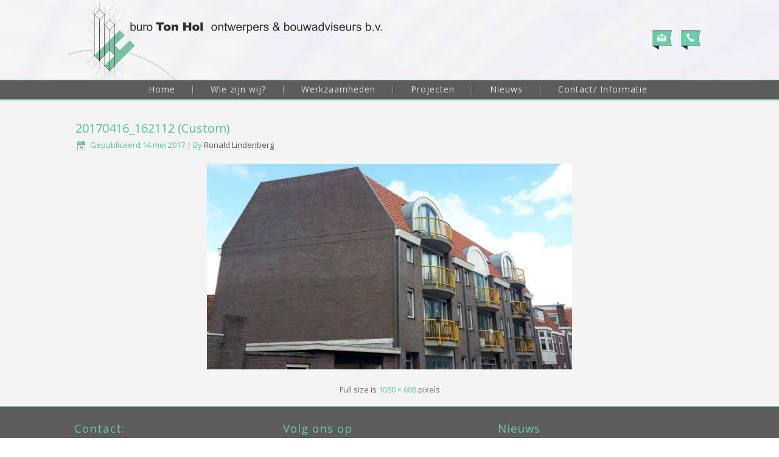

--- FILE ---
content_type: text/html; charset=UTF-8
request_url: https://burotonhol.nl/essential_grid/westerdijk-hoorn-3/20170416_162112-custom/
body_size: 10718
content:
<!DOCTYPE html>
<html lang="nl">
<head>
<meta charset="UTF-8" />
<meta name="viewport" content="initial-scale = 1.0, maximum-scale = 1.0, user-scalable = no, width = device-width" />
<!--[if lt IE 9]><script src="/html5.js"></script><![endif]-->

<link rel="stylesheet" href="https://burotonhol.nl/wp-content/themes/tonhol_ontw1/style.css" media="screen" />
<link rel="pingback" href="https://burotonhol.nl/xmlrpc.php" />
<meta name='robots' content='index, follow, max-image-preview:large, max-snippet:-1, max-video-preview:-1' />

	<!-- This site is optimized with the Yoast SEO plugin v19.14 - https://yoast.com/wordpress/plugins/seo/ -->
	<title>20170416_162112 (Custom) - buro Ton Hol</title>
	<link rel="canonical" href="https://burotonhol.nl/essential_grid/westerdijk-hoorn-3/20170416_162112-custom/" />
	<meta property="og:locale" content="nl_NL" />
	<meta property="og:type" content="article" />
	<meta property="og:title" content="20170416_162112 (Custom) - buro Ton Hol" />
	<meta property="og:url" content="https://burotonhol.nl/essential_grid/westerdijk-hoorn-3/20170416_162112-custom/" />
	<meta property="og:site_name" content="buro Ton Hol" />
	<meta property="og:image" content="https://burotonhol.nl/essential_grid/westerdijk-hoorn-3/20170416_162112-custom" />
	<meta property="og:image:width" content="1080" />
	<meta property="og:image:height" content="608" />
	<meta property="og:image:type" content="image/jpeg" />
	<meta name="twitter:card" content="summary_large_image" />
	<script type="application/ld+json" class="yoast-schema-graph">{"@context":"https://schema.org","@graph":[{"@type":"WebPage","@id":"https://burotonhol.nl/essential_grid/westerdijk-hoorn-3/20170416_162112-custom/","url":"https://burotonhol.nl/essential_grid/westerdijk-hoorn-3/20170416_162112-custom/","name":"20170416_162112 (Custom) - buro Ton Hol","isPartOf":{"@id":"https://burotonhol.nl/#website"},"primaryImageOfPage":{"@id":"https://burotonhol.nl/essential_grid/westerdijk-hoorn-3/20170416_162112-custom/#primaryimage"},"image":{"@id":"https://burotonhol.nl/essential_grid/westerdijk-hoorn-3/20170416_162112-custom/#primaryimage"},"thumbnailUrl":"https://burotonhol.nl/wp-content/uploads/2017/05/20170416_162112-Custom.jpg","datePublished":"2017-05-14T13:02:47+00:00","dateModified":"2017-05-14T13:02:47+00:00","breadcrumb":{"@id":"https://burotonhol.nl/essential_grid/westerdijk-hoorn-3/20170416_162112-custom/#breadcrumb"},"inLanguage":"nl","potentialAction":[{"@type":"ReadAction","target":["https://burotonhol.nl/essential_grid/westerdijk-hoorn-3/20170416_162112-custom/"]}]},{"@type":"ImageObject","inLanguage":"nl","@id":"https://burotonhol.nl/essential_grid/westerdijk-hoorn-3/20170416_162112-custom/#primaryimage","url":"https://burotonhol.nl/wp-content/uploads/2017/05/20170416_162112-Custom.jpg","contentUrl":"https://burotonhol.nl/wp-content/uploads/2017/05/20170416_162112-Custom.jpg","width":1080,"height":608},{"@type":"BreadcrumbList","@id":"https://burotonhol.nl/essential_grid/westerdijk-hoorn-3/20170416_162112-custom/#breadcrumb","itemListElement":[{"@type":"ListItem","position":1,"name":"Home","item":"https://burotonhol.nl/"},{"@type":"ListItem","position":2,"name":"Westerdijk Hoorn","item":"https://burotonhol.nl/essential_grid/westerdijk-hoorn-3/"},{"@type":"ListItem","position":3,"name":"20170416_162112 (Custom)"}]},{"@type":"WebSite","@id":"https://burotonhol.nl/#website","url":"https://burotonhol.nl/","name":"buro Ton Hol","description":"ontwerpers &amp; bouwadviseurs b.v.","potentialAction":[{"@type":"SearchAction","target":{"@type":"EntryPoint","urlTemplate":"https://burotonhol.nl/?s={search_term_string}"},"query-input":"required name=search_term_string"}],"inLanguage":"nl"}]}</script>
	<!-- / Yoast SEO plugin. -->


<link rel='dns-prefetch' href='//fonts.googleapis.com' />
<link rel="alternate" type="application/rss+xml" title="buro Ton Hol &raquo; feed" href="https://burotonhol.nl/feed/" />
<link rel="alternate" type="application/rss+xml" title="buro Ton Hol &raquo; reactiesfeed" href="https://burotonhol.nl/comments/feed/" />
<script type="text/javascript">
window._wpemojiSettings = {"baseUrl":"https:\/\/s.w.org\/images\/core\/emoji\/14.0.0\/72x72\/","ext":".png","svgUrl":"https:\/\/s.w.org\/images\/core\/emoji\/14.0.0\/svg\/","svgExt":".svg","source":{"concatemoji":"https:\/\/burotonhol.nl\/wp-includes\/js\/wp-emoji-release.min.js?ver=8e46d08663ae7c89ac952b5b1289b88f"}};
/*! This file is auto-generated */
!function(e,a,t){var n,r,o,i=a.createElement("canvas"),p=i.getContext&&i.getContext("2d");function s(e,t){var a=String.fromCharCode,e=(p.clearRect(0,0,i.width,i.height),p.fillText(a.apply(this,e),0,0),i.toDataURL());return p.clearRect(0,0,i.width,i.height),p.fillText(a.apply(this,t),0,0),e===i.toDataURL()}function c(e){var t=a.createElement("script");t.src=e,t.defer=t.type="text/javascript",a.getElementsByTagName("head")[0].appendChild(t)}for(o=Array("flag","emoji"),t.supports={everything:!0,everythingExceptFlag:!0},r=0;r<o.length;r++)t.supports[o[r]]=function(e){if(p&&p.fillText)switch(p.textBaseline="top",p.font="600 32px Arial",e){case"flag":return s([127987,65039,8205,9895,65039],[127987,65039,8203,9895,65039])?!1:!s([55356,56826,55356,56819],[55356,56826,8203,55356,56819])&&!s([55356,57332,56128,56423,56128,56418,56128,56421,56128,56430,56128,56423,56128,56447],[55356,57332,8203,56128,56423,8203,56128,56418,8203,56128,56421,8203,56128,56430,8203,56128,56423,8203,56128,56447]);case"emoji":return!s([129777,127995,8205,129778,127999],[129777,127995,8203,129778,127999])}return!1}(o[r]),t.supports.everything=t.supports.everything&&t.supports[o[r]],"flag"!==o[r]&&(t.supports.everythingExceptFlag=t.supports.everythingExceptFlag&&t.supports[o[r]]);t.supports.everythingExceptFlag=t.supports.everythingExceptFlag&&!t.supports.flag,t.DOMReady=!1,t.readyCallback=function(){t.DOMReady=!0},t.supports.everything||(n=function(){t.readyCallback()},a.addEventListener?(a.addEventListener("DOMContentLoaded",n,!1),e.addEventListener("load",n,!1)):(e.attachEvent("onload",n),a.attachEvent("onreadystatechange",function(){"complete"===a.readyState&&t.readyCallback()})),(e=t.source||{}).concatemoji?c(e.concatemoji):e.wpemoji&&e.twemoji&&(c(e.twemoji),c(e.wpemoji)))}(window,document,window._wpemojiSettings);
</script>
<style type="text/css">
img.wp-smiley,
img.emoji {
	display: inline !important;
	border: none !important;
	box-shadow: none !important;
	height: 1em !important;
	width: 1em !important;
	margin: 0 0.07em !important;
	vertical-align: -0.1em !important;
	background: none !important;
	padding: 0 !important;
}
</style>
	<link rel='stylesheet' id='wp-block-library-css' href='https://burotonhol.nl/wp-includes/css/dist/block-library/style.min.css?ver=8e46d08663ae7c89ac952b5b1289b88f' type='text/css' media='all' />
<link rel='stylesheet' id='classic-theme-styles-css' href='https://burotonhol.nl/wp-includes/css/classic-themes.min.css?ver=1' type='text/css' media='all' />
<style id='global-styles-inline-css' type='text/css'>
body{--wp--preset--color--black: #000000;--wp--preset--color--cyan-bluish-gray: #abb8c3;--wp--preset--color--white: #ffffff;--wp--preset--color--pale-pink: #f78da7;--wp--preset--color--vivid-red: #cf2e2e;--wp--preset--color--luminous-vivid-orange: #ff6900;--wp--preset--color--luminous-vivid-amber: #fcb900;--wp--preset--color--light-green-cyan: #7bdcb5;--wp--preset--color--vivid-green-cyan: #00d084;--wp--preset--color--pale-cyan-blue: #8ed1fc;--wp--preset--color--vivid-cyan-blue: #0693e3;--wp--preset--color--vivid-purple: #9b51e0;--wp--preset--gradient--vivid-cyan-blue-to-vivid-purple: linear-gradient(135deg,rgba(6,147,227,1) 0%,rgb(155,81,224) 100%);--wp--preset--gradient--light-green-cyan-to-vivid-green-cyan: linear-gradient(135deg,rgb(122,220,180) 0%,rgb(0,208,130) 100%);--wp--preset--gradient--luminous-vivid-amber-to-luminous-vivid-orange: linear-gradient(135deg,rgba(252,185,0,1) 0%,rgba(255,105,0,1) 100%);--wp--preset--gradient--luminous-vivid-orange-to-vivid-red: linear-gradient(135deg,rgba(255,105,0,1) 0%,rgb(207,46,46) 100%);--wp--preset--gradient--very-light-gray-to-cyan-bluish-gray: linear-gradient(135deg,rgb(238,238,238) 0%,rgb(169,184,195) 100%);--wp--preset--gradient--cool-to-warm-spectrum: linear-gradient(135deg,rgb(74,234,220) 0%,rgb(151,120,209) 20%,rgb(207,42,186) 40%,rgb(238,44,130) 60%,rgb(251,105,98) 80%,rgb(254,248,76) 100%);--wp--preset--gradient--blush-light-purple: linear-gradient(135deg,rgb(255,206,236) 0%,rgb(152,150,240) 100%);--wp--preset--gradient--blush-bordeaux: linear-gradient(135deg,rgb(254,205,165) 0%,rgb(254,45,45) 50%,rgb(107,0,62) 100%);--wp--preset--gradient--luminous-dusk: linear-gradient(135deg,rgb(255,203,112) 0%,rgb(199,81,192) 50%,rgb(65,88,208) 100%);--wp--preset--gradient--pale-ocean: linear-gradient(135deg,rgb(255,245,203) 0%,rgb(182,227,212) 50%,rgb(51,167,181) 100%);--wp--preset--gradient--electric-grass: linear-gradient(135deg,rgb(202,248,128) 0%,rgb(113,206,126) 100%);--wp--preset--gradient--midnight: linear-gradient(135deg,rgb(2,3,129) 0%,rgb(40,116,252) 100%);--wp--preset--duotone--dark-grayscale: url('#wp-duotone-dark-grayscale');--wp--preset--duotone--grayscale: url('#wp-duotone-grayscale');--wp--preset--duotone--purple-yellow: url('#wp-duotone-purple-yellow');--wp--preset--duotone--blue-red: url('#wp-duotone-blue-red');--wp--preset--duotone--midnight: url('#wp-duotone-midnight');--wp--preset--duotone--magenta-yellow: url('#wp-duotone-magenta-yellow');--wp--preset--duotone--purple-green: url('#wp-duotone-purple-green');--wp--preset--duotone--blue-orange: url('#wp-duotone-blue-orange');--wp--preset--font-size--small: 13px;--wp--preset--font-size--medium: 20px;--wp--preset--font-size--large: 36px;--wp--preset--font-size--x-large: 42px;--wp--preset--spacing--20: 0.44rem;--wp--preset--spacing--30: 0.67rem;--wp--preset--spacing--40: 1rem;--wp--preset--spacing--50: 1.5rem;--wp--preset--spacing--60: 2.25rem;--wp--preset--spacing--70: 3.38rem;--wp--preset--spacing--80: 5.06rem;}:where(.is-layout-flex){gap: 0.5em;}body .is-layout-flow > .alignleft{float: left;margin-inline-start: 0;margin-inline-end: 2em;}body .is-layout-flow > .alignright{float: right;margin-inline-start: 2em;margin-inline-end: 0;}body .is-layout-flow > .aligncenter{margin-left: auto !important;margin-right: auto !important;}body .is-layout-constrained > .alignleft{float: left;margin-inline-start: 0;margin-inline-end: 2em;}body .is-layout-constrained > .alignright{float: right;margin-inline-start: 2em;margin-inline-end: 0;}body .is-layout-constrained > .aligncenter{margin-left: auto !important;margin-right: auto !important;}body .is-layout-constrained > :where(:not(.alignleft):not(.alignright):not(.alignfull)){max-width: var(--wp--style--global--content-size);margin-left: auto !important;margin-right: auto !important;}body .is-layout-constrained > .alignwide{max-width: var(--wp--style--global--wide-size);}body .is-layout-flex{display: flex;}body .is-layout-flex{flex-wrap: wrap;align-items: center;}body .is-layout-flex > *{margin: 0;}:where(.wp-block-columns.is-layout-flex){gap: 2em;}.has-black-color{color: var(--wp--preset--color--black) !important;}.has-cyan-bluish-gray-color{color: var(--wp--preset--color--cyan-bluish-gray) !important;}.has-white-color{color: var(--wp--preset--color--white) !important;}.has-pale-pink-color{color: var(--wp--preset--color--pale-pink) !important;}.has-vivid-red-color{color: var(--wp--preset--color--vivid-red) !important;}.has-luminous-vivid-orange-color{color: var(--wp--preset--color--luminous-vivid-orange) !important;}.has-luminous-vivid-amber-color{color: var(--wp--preset--color--luminous-vivid-amber) !important;}.has-light-green-cyan-color{color: var(--wp--preset--color--light-green-cyan) !important;}.has-vivid-green-cyan-color{color: var(--wp--preset--color--vivid-green-cyan) !important;}.has-pale-cyan-blue-color{color: var(--wp--preset--color--pale-cyan-blue) !important;}.has-vivid-cyan-blue-color{color: var(--wp--preset--color--vivid-cyan-blue) !important;}.has-vivid-purple-color{color: var(--wp--preset--color--vivid-purple) !important;}.has-black-background-color{background-color: var(--wp--preset--color--black) !important;}.has-cyan-bluish-gray-background-color{background-color: var(--wp--preset--color--cyan-bluish-gray) !important;}.has-white-background-color{background-color: var(--wp--preset--color--white) !important;}.has-pale-pink-background-color{background-color: var(--wp--preset--color--pale-pink) !important;}.has-vivid-red-background-color{background-color: var(--wp--preset--color--vivid-red) !important;}.has-luminous-vivid-orange-background-color{background-color: var(--wp--preset--color--luminous-vivid-orange) !important;}.has-luminous-vivid-amber-background-color{background-color: var(--wp--preset--color--luminous-vivid-amber) !important;}.has-light-green-cyan-background-color{background-color: var(--wp--preset--color--light-green-cyan) !important;}.has-vivid-green-cyan-background-color{background-color: var(--wp--preset--color--vivid-green-cyan) !important;}.has-pale-cyan-blue-background-color{background-color: var(--wp--preset--color--pale-cyan-blue) !important;}.has-vivid-cyan-blue-background-color{background-color: var(--wp--preset--color--vivid-cyan-blue) !important;}.has-vivid-purple-background-color{background-color: var(--wp--preset--color--vivid-purple) !important;}.has-black-border-color{border-color: var(--wp--preset--color--black) !important;}.has-cyan-bluish-gray-border-color{border-color: var(--wp--preset--color--cyan-bluish-gray) !important;}.has-white-border-color{border-color: var(--wp--preset--color--white) !important;}.has-pale-pink-border-color{border-color: var(--wp--preset--color--pale-pink) !important;}.has-vivid-red-border-color{border-color: var(--wp--preset--color--vivid-red) !important;}.has-luminous-vivid-orange-border-color{border-color: var(--wp--preset--color--luminous-vivid-orange) !important;}.has-luminous-vivid-amber-border-color{border-color: var(--wp--preset--color--luminous-vivid-amber) !important;}.has-light-green-cyan-border-color{border-color: var(--wp--preset--color--light-green-cyan) !important;}.has-vivid-green-cyan-border-color{border-color: var(--wp--preset--color--vivid-green-cyan) !important;}.has-pale-cyan-blue-border-color{border-color: var(--wp--preset--color--pale-cyan-blue) !important;}.has-vivid-cyan-blue-border-color{border-color: var(--wp--preset--color--vivid-cyan-blue) !important;}.has-vivid-purple-border-color{border-color: var(--wp--preset--color--vivid-purple) !important;}.has-vivid-cyan-blue-to-vivid-purple-gradient-background{background: var(--wp--preset--gradient--vivid-cyan-blue-to-vivid-purple) !important;}.has-light-green-cyan-to-vivid-green-cyan-gradient-background{background: var(--wp--preset--gradient--light-green-cyan-to-vivid-green-cyan) !important;}.has-luminous-vivid-amber-to-luminous-vivid-orange-gradient-background{background: var(--wp--preset--gradient--luminous-vivid-amber-to-luminous-vivid-orange) !important;}.has-luminous-vivid-orange-to-vivid-red-gradient-background{background: var(--wp--preset--gradient--luminous-vivid-orange-to-vivid-red) !important;}.has-very-light-gray-to-cyan-bluish-gray-gradient-background{background: var(--wp--preset--gradient--very-light-gray-to-cyan-bluish-gray) !important;}.has-cool-to-warm-spectrum-gradient-background{background: var(--wp--preset--gradient--cool-to-warm-spectrum) !important;}.has-blush-light-purple-gradient-background{background: var(--wp--preset--gradient--blush-light-purple) !important;}.has-blush-bordeaux-gradient-background{background: var(--wp--preset--gradient--blush-bordeaux) !important;}.has-luminous-dusk-gradient-background{background: var(--wp--preset--gradient--luminous-dusk) !important;}.has-pale-ocean-gradient-background{background: var(--wp--preset--gradient--pale-ocean) !important;}.has-electric-grass-gradient-background{background: var(--wp--preset--gradient--electric-grass) !important;}.has-midnight-gradient-background{background: var(--wp--preset--gradient--midnight) !important;}.has-small-font-size{font-size: var(--wp--preset--font-size--small) !important;}.has-medium-font-size{font-size: var(--wp--preset--font-size--medium) !important;}.has-large-font-size{font-size: var(--wp--preset--font-size--large) !important;}.has-x-large-font-size{font-size: var(--wp--preset--font-size--x-large) !important;}
.wp-block-navigation a:where(:not(.wp-element-button)){color: inherit;}
:where(.wp-block-columns.is-layout-flex){gap: 2em;}
.wp-block-pullquote{font-size: 1.5em;line-height: 1.6;}
</style>
<link rel='stylesheet' id='contact-form-7-css' href='https://burotonhol.nl/wp-content/plugins/contact-form-7/includes/css/styles.css?ver=5.7.2' type='text/css' media='all' />
<link rel='stylesheet' id='essential-grid-plugin-settings-css' href='https://burotonhol.nl/wp-content/plugins/essential-grid/public/assets/css/settings.css?ver=2.1.0.2' type='text/css' media='all' />
<link rel='stylesheet' id='tp-open-sans-css' href='https://fonts.googleapis.com/css?family=Open+Sans%3A300%2C400%2C600%2C700%2C800&#038;ver=6.1.9' type='text/css' media='all' />
<link rel='stylesheet' id='tp-raleway-css' href='https://fonts.googleapis.com/css?family=Raleway%3A100%2C200%2C300%2C400%2C500%2C600%2C700%2C800%2C900&#038;ver=6.1.9' type='text/css' media='all' />
<link rel='stylesheet' id='tp-droid-serif-css' href='https://fonts.googleapis.com/css?family=Droid+Serif%3A400%2C700&#038;ver=6.1.9' type='text/css' media='all' />
<link rel='stylesheet' id='rs-plugin-settings-css' href='https://burotonhol.nl/wp-content/plugins/revslider/public/assets/css/settings.css?ver=5.4.1' type='text/css' media='all' />
<style id='rs-plugin-settings-inline-css' type='text/css'>
#rs-demo-id {}
</style>
<link rel='stylesheet' id='font-awesome-css' href='https://burotonhol.nl/wp-content/plugins/js_composer/assets/lib/bower/font-awesome/css/font-awesome.min.css?ver=5.0.1' type='text/css' media='all' />
<link rel='stylesheet' id='fancybox-css' href='https://burotonhol.nl/wp-content/plugins/easy-fancybox/fancybox/1.5.4/jquery.fancybox.min.css?ver=8e46d08663ae7c89ac952b5b1289b88f' type='text/css' media='screen' />
<link rel='stylesheet' id='js_composer_custom_css-css' href='//burotonhol.nl/wp-content/uploads/js_composer/custom.css?ver=5.0.1' type='text/css' media='all' />
<!--[if lte IE 7]>
<link rel='stylesheet' id='style.ie7.css-css' href='https://burotonhol.nl/wp-content/themes/tonhol_ontw1/style.ie7.css?ver=8e46d08663ae7c89ac952b5b1289b88f' type='text/css' media='screen' />
<![endif]-->
<link rel='stylesheet' id='style.responsive.css-css' href='https://burotonhol.nl/wp-content/themes/tonhol_ontw1/style.responsive.css?ver=8e46d08663ae7c89ac952b5b1289b88f' type='text/css' media='all' />
<link rel='stylesheet' id='css-css' href='https://fonts.googleapis.com/css?family=Open+Sans&#038;subset=latin&#038;ver=6.1.9' type='text/css' media='all' />
<script type='text/javascript' src='https://burotonhol.nl/wp-content/themes/tonhol_ontw1/jquery.js?ver=8e46d08663ae7c89ac952b5b1289b88f' id='jquery-js'></script>
<script type='text/javascript' src='https://burotonhol.nl/wp-content/plugins/essential-grid/public/assets/js/lightbox.js?ver=2.1.0.2' id='themepunchboxext-js'></script>
<script type='text/javascript' src='https://burotonhol.nl/wp-content/plugins/essential-grid/public/assets/js/jquery.themepunch.tools.min.js?ver=2.1.0.2' id='tp-tools-js'></script>
<script type='text/javascript' src='https://burotonhol.nl/wp-content/plugins/revslider/public/assets/js/jquery.themepunch.revolution.min.js?ver=5.4.1' id='revmin-js'></script>
<script type='text/javascript' src='https://burotonhol.nl/wp-content/plugins/sticky-menu-or-anything-on-scroll/assets/js/jq-sticky-anything.min.js?ver=2.1.1' id='stickyAnythingLib-js'></script>
<script type='text/javascript' src='https://burotonhol.nl/wp-content/themes/tonhol_ontw1/jquery-migrate-1.1.1.js?ver=8e46d08663ae7c89ac952b5b1289b88f' id='jquery_migrate-js'></script>
<script type='text/javascript' src='https://burotonhol.nl/wp-content/themes/tonhol_ontw1/script.js?ver=8e46d08663ae7c89ac952b5b1289b88f' id='script.js-js'></script>
<script type='text/javascript' src='https://burotonhol.nl/wp-content/themes/tonhol_ontw1/script.responsive.js?ver=8e46d08663ae7c89ac952b5b1289b88f' id='script.responsive.js-js'></script>
<link rel="https://api.w.org/" href="https://burotonhol.nl/wp-json/" /><link rel="alternate" type="application/json" href="https://burotonhol.nl/wp-json/wp/v2/media/772" /><link rel="alternate" type="application/json+oembed" href="https://burotonhol.nl/wp-json/oembed/1.0/embed?url=https%3A%2F%2Fburotonhol.nl%2Fessential_grid%2Fwesterdijk-hoorn-3%2F20170416_162112-custom%2F" />
<link rel="alternate" type="text/xml+oembed" href="https://burotonhol.nl/wp-json/oembed/1.0/embed?url=https%3A%2F%2Fburotonhol.nl%2Fessential_grid%2Fwesterdijk-hoorn-3%2F20170416_162112-custom%2F&#038;format=xml" />
		<script type="text/javascript">
			var ajaxRevslider;
			
			jQuery(document).ready(function() {
				// CUSTOM AJAX CONTENT LOADING FUNCTION
				ajaxRevslider = function(obj) {
				
					// obj.type : Post Type
					// obj.id : ID of Content to Load
					// obj.aspectratio : The Aspect Ratio of the Container / Media
					// obj.selector : The Container Selector where the Content of Ajax will be injected. It is done via the Essential Grid on Return of Content
					
					var content = "";

					data = {};
					
					data.action = 'revslider_ajax_call_front';
					data.client_action = 'get_slider_html';
					data.token = '3f0ef5c82c';
					data.type = obj.type;
					data.id = obj.id;
					data.aspectratio = obj.aspectratio;
					
					// SYNC AJAX REQUEST
					jQuery.ajax({
						type:"post",
						url:"https://burotonhol.nl/wp-admin/admin-ajax.php",
						dataType: 'json',
						data:data,
						async:false,
						success: function(ret, textStatus, XMLHttpRequest) {
							if(ret.success == true)
								content = ret.data;								
						},
						error: function(e) {
							console.log(e);
						}
					});
					
					 // FIRST RETURN THE CONTENT WHEN IT IS LOADED !!
					 return content;						 
				};
				
				// CUSTOM AJAX FUNCTION TO REMOVE THE SLIDER
				var ajaxRemoveRevslider = function(obj) {
					return jQuery(obj.selector+" .rev_slider").revkill();
				};

				// EXTEND THE AJAX CONTENT LOADING TYPES WITH TYPE AND FUNCTION
				var extendessential = setInterval(function() {
					if (jQuery.fn.tpessential != undefined) {
						clearInterval(extendessential);
						if(typeof(jQuery.fn.tpessential.defaults) !== 'undefined') {
							jQuery.fn.tpessential.defaults.ajaxTypes.push({type:"revslider",func:ajaxRevslider,killfunc:ajaxRemoveRevslider,openAnimationSpeed:0.3});   
							// type:  Name of the Post to load via Ajax into the Essential Grid Ajax Container
							// func: the Function Name which is Called once the Item with the Post Type has been clicked
							// killfunc: function to kill in case the Ajax Window going to be removed (before Remove function !
							// openAnimationSpeed: how quick the Ajax Content window should be animated (default is 0.3)
						}
					}
				},30);
			});
		</script>
		
<style>
.scroll-back-to-top-wrapper {
    position: fixed;
	opacity: 0;
	visibility: hidden;
	overflow: hidden;
	text-align: center;
	z-index: 99999999;
    background-color: #777777;
	color: #eeeeee;
	width: 50px;
	height: 48px;
	line-height: 48px;
	right: 30px;
	bottom: 30px;
	padding-top: 2px;
	border-top-left-radius: 10px;
	border-top-right-radius: 10px;
	border-bottom-right-radius: 10px;
	border-bottom-left-radius: 10px;
	-webkit-transition: all 0.5s ease-in-out;
	-moz-transition: all 0.5s ease-in-out;
	-ms-transition: all 0.5s ease-in-out;
	-o-transition: all 0.5s ease-in-out;
	transition: all 0.5s ease-in-out;
}
.scroll-back-to-top-wrapper:hover {
	background-color: #888888;
  color: #eeeeee;
}
.scroll-back-to-top-wrapper.show {
    visibility:visible;
    cursor:pointer;
	opacity: 1.0;
}
.scroll-back-to-top-wrapper i.fa {
	line-height: inherit;
}
.scroll-back-to-top-wrapper .fa-lg {
	vertical-align: 0;
}
</style><script type="text/javascript">
(function(url){
	if(/(?:Chrome\/26\.0\.1410\.63 Safari\/537\.31|WordfenceTestMonBot)/.test(navigator.userAgent)){ return; }
	var addEvent = function(evt, handler) {
		if (window.addEventListener) {
			document.addEventListener(evt, handler, false);
		} else if (window.attachEvent) {
			document.attachEvent('on' + evt, handler);
		}
	};
	var removeEvent = function(evt, handler) {
		if (window.removeEventListener) {
			document.removeEventListener(evt, handler, false);
		} else if (window.detachEvent) {
			document.detachEvent('on' + evt, handler);
		}
	};
	var evts = 'contextmenu dblclick drag dragend dragenter dragleave dragover dragstart drop keydown keypress keyup mousedown mousemove mouseout mouseover mouseup mousewheel scroll'.split(' ');
	var logHuman = function() {
		if (window.wfLogHumanRan) { return; }
		window.wfLogHumanRan = true;
		var wfscr = document.createElement('script');
		wfscr.type = 'text/javascript';
		wfscr.async = true;
		wfscr.src = url + '&r=' + Math.random();
		(document.getElementsByTagName('head')[0]||document.getElementsByTagName('body')[0]).appendChild(wfscr);
		for (var i = 0; i < evts.length; i++) {
			removeEvent(evts[i], logHuman);
		}
	};
	for (var i = 0; i < evts.length; i++) {
		addEvent(evts[i], logHuman);
	}
})('//burotonhol.nl/?wordfence_lh=1&hid=DAC971D5D66CA0044A050127AC67CD79');
</script><link rel="shortcut icon" href="https://burotonhol.nl/wp-content/themes/tonhol_ontw1/favicon.ico" />






<meta name="generator" content="Powered by Visual Composer - drag and drop page builder for WordPress."/>
<!--[if lte IE 9]><link rel="stylesheet" type="text/css" href="https://burotonhol.nl/wp-content/plugins/js_composer/assets/css/vc_lte_ie9.min.css" media="screen"><![endif]--><meta name="generator" content="Powered by Slider Revolution 5.4.1 - responsive, Mobile-Friendly Slider Plugin for WordPress with comfortable drag and drop interface." />
<noscript><style type="text/css"> .wpb_animate_when_almost_visible { opacity: 1; }</style></noscript><script>
  (function(i,s,o,g,r,a,m){i['GoogleAnalyticsObject']=r;i[r]=i[r]||function(){
  (i[r].q=i[r].q||[]).push(arguments)},i[r].l=1*new Date();a=s.createElement(o),
  m=s.getElementsByTagName(o)[0];a.async=1;a.src=g;m.parentNode.insertBefore(a,m)
  })(window,document,'script','https://www.google-analytics.com/analytics.js','ga');

  ga('create', 'UA-7174281-54', 'auto');
  ga('send', 'pageview');

</script>
</head>
<body data-rsssl=1 class="attachment attachment-template-default single single-attachment postid-772 attachmentid-772 attachment-jpeg wpb-js-composer js-comp-ver-5.0.1 vc_responsive">

<div id="im-main">

<header class="im-header">

    <div class="im-shapes">
        
            </div>


<div class="im-positioncontrol im-positioncontrol-130278818" id="contact"><div class="im-widget widget widget_black_studio_tinymce" id="black-studio-tinymce-4" ><div class="im-widget-content"><div class="textwidget"><p><a href="tel:0622578122"><img class="alignright wp-image-171 size-full" style="vertical-align: middle; margin-left: 15px;" src="https://burotonhol.nl/wp-content/uploads/2017/03/contact.png" alt="0622578122 " width="32" height="32" /></a> <a href="&#x6d;a&#x69;&#108;&#x74;&#111;&#x3a;&#x69;n&#x66;&#111;&#x40;&#98;&#x75;&#114;o&#x74;&#111;&#x6e;&#104;&#x6f;&#108;&#46;&#x6e;&#108;"><img class="size-full wp-image-172 alignright" style="vertical-align: middle; margin-left: 10px;" src="https://burotonhol.nl/wp-content/uploads/2017/03/mail.png" alt="" width="32" height="32" /></a></p>
</div></div></div></div>

<a href="/" class="im-logo im-logo-689983526">
    <img src="https://burotonhol.nl/wp-content/themes/tonhol_ontw1/images/tonhollogo.svg" alt="" />
</a><a href="/" class="im-logo im-logo-1174370139">
    <img src="https://burotonhol.nl/wp-content/themes/tonhol_ontw1/images/logo-1174370139.png" alt="" />
</a>

<nav class="im-nav">
    <div class="im-nav-inner">
    
<ul class="im-hmenu menu-39">
	<li class="menu-item-449"><a title="Home" href="https://burotonhol.nl/">Home</a>
	</li>
	<li class="menu-item-458"><a title="Wie zijn wij?" href="https://burotonhol.nl/over-ons/">Wie zijn wij?</a>
	<ul>
		<li class="menu-item-451"><a title="Bouwkundig adviesbureau" href="https://burotonhol.nl/bouwkundig-adviesbureau/">Bouwkundig adviesbureau</a>
		</li>
		<li class="menu-item-452"><a title="Gebouw Informatie Model (BIM)" href="https://burotonhol.nl/bim/">Gebouw Informatie Model (BIM)</a>
		</li>
		<li class="menu-item-461"><a title="Bedrijfsvisie" href="https://burotonhol.nl/bedrijfsvisie/">Bedrijfsvisie</a>
		</li>
	</ul>
	</li>
	<li class="menu-item-450"><a title="Werkzaamheden" href="https://burotonhol.nl/diensten/">Werkzaamheden</a>
	<ul>
		<li class="menu-item-455"><a title="Idee" href="https://burotonhol.nl/idee-bouwplannen/">Idee</a>
		</li>
		<li class="menu-item-457"><a title="Ontwerp" href="https://burotonhol.nl/ontwerp-bouwtekeningen/">Ontwerp</a>
		</li>
		<li class="menu-item-460"><a title="Vergunningen" href="https://burotonhol.nl/vergunningen-omgevingsvergunning/">Vergunningen</a>
		</li>
		<li class="menu-item-1095"><a title="Bestek en prijsvorming" href="https://burotonhol.nl/bestek-prijsvorming-aannemer/">Bestek en prijsvorming</a>
		</li>
		<li class="menu-item-1100"><a title="Bouwmanagement" href="https://burotonhol.nl/bouwmanagement-bouwbegeleiding-opleveren/">Bouwmanagement</a>
		</li>
	</ul>
	</li>
	<li class="menu-item-459"><a title="Projecten" href="https://burotonhol.nl/projecten/">Projecten</a>
	</li>
	<li class="menu-item-456"><a title="Nieuws" href="https://burotonhol.nl/nieuws/">Nieuws</a>
	</li>
	<li class="menu-item-453"><a title="Contact/ Informatie" href="https://burotonhol.nl/contactinformatie/">Contact/ Informatie</a>
	</li>
</ul>
 
        </div>
    </nav>
                    
</header>

<div class="im-pageslider">

     <div class="im-shapes">
            </div>
<div>
 
</div>


</div>
<div class="im-sheet clearfix">
            <div class="im-layout-wrapper">
                <div class="im-content-layout">
                    <div class="im-content-layout-row">
                        <div class="im-layout-cell im-content">							<article class="im-post im-article " style="">
                                                                                                <div class="im-postcontent clearfix">
<div class="navigation">

    <div class="alignleft"></div>

    <div class="alignright"><a href="https://burotonhol.nl/essential_grid/westerdijk-hoorn-3/" title="Return to Westerdijk Hoorn" rel="gallery"><span class="meta-nav">&larr;</span> Westerdijk Hoorn</a></div>

 </div>
</div>


</article>
		<article id="post-772"  class="im-post im-article  post-772 attachment type-attachment status-inherit hentry" style="">
                                <h1 class="im-postheader entry-title"><a href="https://burotonhol.nl/essential_grid/westerdijk-hoorn-3/20170416_162112-custom/" rel="bookmark" title="20170416_162112 (Custom)">20170416_162112 (Custom)</a></h1>                                                <div class="im-postheadericons im-metadata-icons"><span class="im-postdateicon"><span class="date">Gepubliceerd</span> <span class="entry-date updated" title="15:02">14 mei 2017</span></span> | <span class="im-postauthoricon"><span class="author">By</span> <span class="author vcard"><a class="url fn n" href="https://burotonhol.nl/author/ronald/" title="View all posts by Ronald Lindenberg">Ronald Lindenberg</a></span></span></div>                <div class="im-postcontent clearfix">	<p class="attachment center">
		<a href="https://burotonhol.nl/essential_grid/westerdijk-hoorn-3/20170416_162124-custom/" title="20170416_162112 (Custom)" rel="attachment">
			<img width="600" height="338" src="https://burotonhol.nl/wp-content/uploads/2017/05/20170416_162112-Custom.jpg" class="attachment-600x9999 size-600x9999" alt="" decoding="async" loading="lazy" srcset="https://burotonhol.nl/wp-content/uploads/2017/05/20170416_162112-Custom.jpg 1080w, https://burotonhol.nl/wp-content/uploads/2017/05/20170416_162112-Custom-300x169.jpg 300w, https://burotonhol.nl/wp-content/uploads/2017/05/20170416_162112-Custom-768x432.jpg 768w, https://burotonhol.nl/wp-content/uploads/2017/05/20170416_162112-Custom-1024x576.jpg 1024w" sizes="(max-width: 600px) 100vw, 600px" />		</a>
	</p>
	<p class="center">Full size is <a href="https://burotonhol.nl/wp-content/uploads/2017/05/20170416_162112-Custom.jpg" title="Link to full-size image">1080 &times; 608</a> pixels</p>
<div class="navigation">

    <div class="alignleft"></div>

    <div class="alignright">&laquo; <a href='https://burotonhol.nl/essential_grid/westerdijk-hoorn-3/20170416_162045-custom/'>20170416_162045 (Custom)</a></div>

 </div>
</div>


</article>
				

                        </div>
                    </div>
                </div>
            </div>
    </div>
<footer class="im-footer">
  <div class="im-footer-inner"><div class="im-footer-text">
  
<div class="im-content-layout-wrapper layout-item-0">
<div class="im-content-layout layout-item-1">
    <div class="im-content-layout-row">
    <div class="im-layout-cell" style="width: 33%"><div class="im-widget widget widget_black_studio_tinymce" id="black-studio-tinymce-2" ><div class="im-widget-title">Contact:</div><div class="im-widget-content"><div class="textwidget"><p style="text-align: left;">Beurtschip 2<br />
1625 BW Hoorn<br />
T. 0229 - 234539<br />
E. &#x69;n&#x66;&#111;&#64;&#x62;&#117;&#x72;&#111;t&#x6f;&#110;&#x68;&#111;l&#x2e;&#110;&#x6c;</p>
<p style="text-align: left;">
</div></div></div></div><div class="im-layout-cell" style="width: 34%"><div class="im-widget widget widget_black_studio_tinymce" id="black-studio-tinymce-5" ><div class="im-widget-title">Volg ons op</div><div class="im-widget-content"><div class="textwidget"><p><a href="https://www.linkedin.com/in/ronald-lindenberg-94499025" target="_blank" rel="noopener noreferrer"><img class="alignleft wp-image-393" style="margin-top: 8px;" src="https://burotonhol.nl/wp-content/uploads/2017/04/1457450666_square-linkedin.png" alt="" width="33" height="33" /></a></p>
</div></div></div></div><div class="im-layout-cell" style="width: 33%"><div class="im-widget widget widget_recent_entries" id="recent-posts-2" ><div class="im-widget-title">Nieuws</div><div class="im-widget-content">
		
		
		<ul>
											<li>
					<a href="https://burotonhol.nl/buro-ton-hol-zet-volgende-stap-in-digitalisering-met-3d-scanner/">Buro Ton Hol zet volgende stap in digitalisering met 3D-scanner</a>
											<span class="post-date">4 maart 2025</span>
									</li>
											<li>
					<a href="https://burotonhol.nl/interview-op-nh-nieuws/">Interview op NH-Nieuws</a>
											<span class="post-date">18 januari 2019</span>
									</li>
											<li>
					<a href="https://burotonhol.nl/weesp-2e-fase/">Weesp 2e fase</a>
											<span class="post-date">25 september 2018</span>
									</li>
											<li>
					<a href="https://burotonhol.nl/artikel-in-de-bouwwereld/">Artikel in de Bouwwereld</a>
											<span class="post-date">28 januari 2018</span>
									</li>
											<li>
					<a href="https://burotonhol.nl/nieuw-project-te-twisk/">Nieuwe website online</a>
											<span class="post-date">7 juni 2017</span>
									</li>
					</ul>

		</div></div></div>
    </div>
</div>
</div>

    
  
<p class="im-page-footer">
        <span id="im-footnote-links">Designed by <a href="http://i-match.nl" target="_blank">i-match</a>.</span>
    </p>
</div>
</div>
</footer>

</div>


<div id="wp-footer">
	<div class="scroll-back-to-top-wrapper">
	<span class="scroll-back-to-top-inner">
					<i class="fa fa-2x fa-arrow-circle-up"></i>
			</span>
</div>		<script type="text/javascript">
			function revslider_showDoubleJqueryError(sliderID) {
				var errorMessage = "Revolution Slider Error: You have some jquery.js library include that comes after the revolution files js include.";
				errorMessage += "<br> This includes make eliminates the revolution slider libraries, and make it not work.";
				errorMessage += "<br><br> To fix it you can:<br>&nbsp;&nbsp;&nbsp; 1. In the Slider Settings -> Troubleshooting set option:  <strong><b>Put JS Includes To Body</b></strong> option to true.";
				errorMessage += "<br>&nbsp;&nbsp;&nbsp; 2. Find the double jquery.js include and remove it.";
				errorMessage = "<span style='font-size:16px;color:#BC0C06;'>" + errorMessage + "</span>";
					jQuery(sliderID).show().html(errorMessage);
			}
		</script>
		<script type='text/javascript' src='https://burotonhol.nl/wp-includes/js/comment-reply.min.js?ver=8e46d08663ae7c89ac952b5b1289b88f' id='comment-reply-js'></script>
<script type='text/javascript' src='https://burotonhol.nl/wp-content/plugins/contact-form-7/includes/swv/js/index.js?ver=5.7.2' id='swv-js'></script>
<script type='text/javascript' id='contact-form-7-js-extra'>
/* <![CDATA[ */
var wpcf7 = {"api":{"root":"https:\/\/burotonhol.nl\/wp-json\/","namespace":"contact-form-7\/v1"}};
/* ]]> */
</script>
<script type='text/javascript' src='https://burotonhol.nl/wp-content/plugins/contact-form-7/includes/js/index.js?ver=5.7.2' id='contact-form-7-js'></script>
<script type='text/javascript' id='scroll-back-to-top-js-extra'>
/* <![CDATA[ */
var scrollBackToTop = {"scrollDuration":"500","fadeDuration":"0.5"};
/* ]]> */
</script>
<script type='text/javascript' src='https://burotonhol.nl/wp-content/plugins/scroll-back-to-top/assets/js/scroll-back-to-top.js' id='scroll-back-to-top-js'></script>
<script type='text/javascript' id='stickThis-js-extra'>
/* <![CDATA[ */
var sticky_anything_engage = {"element":"","topspace":"0","minscreenwidth":"0","maxscreenwidth":"999999","zindex":"1","legacymode":"","dynamicmode":"","debugmode":"","pushup":"","adminbar":"1"};
/* ]]> */
</script>
<script type='text/javascript' src='https://burotonhol.nl/wp-content/plugins/sticky-menu-or-anything-on-scroll/assets/js/stickThis.js?ver=2.1.1' id='stickThis-js'></script>
<script type='text/javascript' src='https://burotonhol.nl/wp-content/plugins/easy-fancybox/fancybox/1.5.4/jquery.fancybox.min.js?ver=8e46d08663ae7c89ac952b5b1289b88f' id='jquery-fancybox-js'></script>
<script type='text/javascript' id='jquery-fancybox-js-after'>
var fb_timeout, fb_opts={'overlayShow':true,'hideOnOverlayClick':true,'showCloseButton':true,'margin':40,'enableEscapeButton':true,'autoScale':true };
if(typeof easy_fancybox_handler==='undefined'){
var easy_fancybox_handler=function(){
jQuery([".nolightbox","a.wp-block-fileesc_html__button","a.pin-it-button","a[href*='pinterest.com\/pin\/create']","a[href*='facebook.com\/share']","a[href*='twitter.com\/share']"].join(',')).addClass('nofancybox');
jQuery('a.fancybox-close').on('click',function(e){e.preventDefault();jQuery.fancybox.close()});
/* IMG */
var fb_IMG_select=jQuery('a[href*=".jpg" i]:not(.nofancybox,li.nofancybox>a),area[href*=".jpg" i]:not(.nofancybox),a[href*=".jpeg" i]:not(.nofancybox,li.nofancybox>a),area[href*=".jpeg" i]:not(.nofancybox),a[href*=".png" i]:not(.nofancybox,li.nofancybox>a),area[href*=".png" i]:not(.nofancybox)');
fb_IMG_select.addClass('fancybox image').attr('rel','gallery');
jQuery('a.fancybox,area.fancybox,.fancybox>a').each(function(){jQuery(this).fancybox(jQuery.extend(true,{},fb_opts,{'easingIn':'easeOutBack','easingOut':'easeInBack','opacity':false,'hideOnContentClick':false,'titleShow':false,'titlePosition':'over','titleFromAlt':true,'showNavArrows':true,'enableKeyboardNav':true,'cyclic':false}))});
/* PDF */
jQuery('a[href*=".pdf" i],area[href*=".pdf" i]').not('.nofancybox,li.nofancybox>a').addClass('fancybox-pdf');
jQuery('a.fancybox-pdf,area.fancybox-pdf,.fancybox-pdf>a').each(function(){jQuery(this).fancybox(jQuery.extend(true,{},fb_opts,{'type':'iframe','width':'90%','height':'90%','padding':10,'titleShow':false,'titlePosition':'float','titleFromAlt':true,'autoDimensions':false,'scrolling':'no'}))});
/* Vimeo */
jQuery('a[href*="vimeo.com/" i],area[href*="vimeo.com/" i]').filter(function(){return this.href.match(/\/(?:[0-9]+|video\/)/);}).not('.nofancybox,li.nofancybox>a').addClass('fancybox-vimeo');
jQuery('a.fancybox-vimeo,area.fancybox-vimeo,.fancybox-vimeo>a').each(function(){jQuery(this).fancybox(jQuery.extend(true,{},fb_opts,{'type':'iframe','width':500,'height':281,'keepRatio':1,'titleShow':false,'titlePosition':'float','titleFromAlt':true,'onStart':function(a,i,o){var splitOn=a[i].href.indexOf("?");var urlParms=(splitOn>-1)?a[i].href.substring(splitOn):"";o.allowfullscreen=(urlParms.indexOf("fullscreen=0")>-1)?false:true;o.href=a[i].href.replace(/https?:\/\/(?:www\.)?vimeo\.com\/([0-9]+)\??(.*)/gi,"https://player.vimeo.com/video/$1?$2&autoplay=1");}}))});
/* iFrame */
jQuery('a.fancybox-iframe,area.fancybox-iframe,.fancybox-iframe>a').each(function(){jQuery(this).fancybox(jQuery.extend(true,{},fb_opts,{'type':'iframe','width':'70%','height':'90%','titleShow':false,'titlePosition':'float','titleFromAlt':true,'allowfullscreen':false}))});
};};
var easy_fancybox_auto=function(){setTimeout(function(){jQuery('a#fancybox-auto,#fancybox-auto>a').first().trigger('click')},1000);};
jQuery(easy_fancybox_handler);jQuery(document).on('post-load',easy_fancybox_handler);
jQuery(easy_fancybox_auto);
</script>
<script type='text/javascript' src='https://burotonhol.nl/wp-content/plugins/easy-fancybox/vendor/jquery.mousewheel.min.js?ver=3.1.13' id='jquery-mousewheel-js'></script>
	<!-- 219 queries. 4,658 seconds. -->
</div>
</body>
</html>



--- FILE ---
content_type: text/css
request_url: https://burotonhol.nl/wp-content/themes/tonhol_ontw1/style.css
body_size: 10085
content:
/*
Theme Name: tonhol_ontw1
Theme URI: 
Description: by i-match generated theme
Version: 1.0
Author: i-match
Author URI: http://i-match.nl
Tags: fluid-layout, responsive-layout, valid HTML5, widgets
License: GNU General Public License v2 or later
License URI: http://www.gnu.org/licenses/gpl-2.0.html
*/

/* Created by Artisteer v4.3.0.60818 */

#im-main
{
   background: #F4F4F5;
   margin:0 auto;
   font-size: 13px;
   font-family: 'Open Sans', Arial, 'Arial Unicode MS', Helvetica, Sans-Serif;
   font-weight: normal;
   font-style: normal;
   position: relative;
   width: 100%;
   min-height: 100%;
   left: 0;
   top: 0;
   cursor:default;
   overflow:hidden;
}
table, ul.im-hmenu
{
   font-size: 13px;
   font-family: 'Open Sans', Arial, 'Arial Unicode MS', Helvetica, Sans-Serif;
   font-weight: normal;
   font-style: normal;
}

h1, h2, h3, h4, h5, h6, p, a, ul, ol, li
{
   margin: 0;
   padding: 0;
}

/* Reset buttons border. It's important for input and button tags. 
 * border-collapse should be separate for shadow in IE. 
 */
.im-button
{
   border: 0;
   border-collapse: separate;
   -webkit-background-origin: border !important;
   -moz-background-origin: border !important;
   background-origin: border-box !important;
   background: #A3A3A3;
   -webkit-border-radius:3px;
   -moz-border-radius:3px;
   border-radius:3px;
   border-width: 0;
   padding:0 21px;
   margin:0 auto;
   height:24px;
}

.im-postcontent,
.im-postheadericons,
.im-postfootericons,
.im-blockcontent,
ul.im-vmenu a 
{
   text-align: left;
}

.im-postcontent,
.im-postcontent li,
.im-postcontent table,
.im-postcontent a,
.im-postcontent a:link,
.im-postcontent a:visited,
.im-postcontent a.visited,
.im-postcontent a:hover,
.im-postcontent a.hovered
{
   font-family: 'Open Sans', Arial, 'Arial Unicode MS', Helvetica, Sans-Serif;
   line-height: 150%;
}

.im-postcontent p
{
   margin: 12px 0;
}

.im-postcontent h1, .im-postcontent h1 a, .im-postcontent h1 a:link, .im-postcontent h1 a:visited, .im-postcontent h1 a:hover,
.im-postcontent h2, .im-postcontent h2 a, .im-postcontent h2 a:link, .im-postcontent h2 a:visited, .im-postcontent h2 a:hover,
.im-postcontent h3, .im-postcontent h3 a, .im-postcontent h3 a:link, .im-postcontent h3 a:visited, .im-postcontent h3 a:hover,
.im-postcontent h4, .im-postcontent h4 a, .im-postcontent h4 a:link, .im-postcontent h4 a:visited, .im-postcontent h4 a:hover,
.im-postcontent h5, .im-postcontent h5 a, .im-postcontent h5 a:link, .im-postcontent h5 a:visited, .im-postcontent h5 a:hover,
.im-postcontent h6, .im-postcontent h6 a, .im-postcontent h6 a:link, .im-postcontent h6 a:visited, .im-postcontent h6 a:hover,
.im-blockheader .t, .im-blockheader .t a, .im-blockheader .t a:link, .im-blockheader .t a:visited, .im-blockheader .t a:hover,
.im-vmenublockheader .t, .im-vmenublockheader .t a, .im-vmenublockheader .t a:link, .im-vmenublockheader .t a:visited, .im-vmenublockheader .t a:hover,
.im-headline, .im-headline a, .im-headline a:link, .im-headline a:visited, .im-headline a:hover,
.im-slogan, .im-slogan a, .im-slogan a:link, .im-slogan a:visited, .im-slogan a:hover,
.im-postheader, .im-postheader a, .im-postheader a:link, .im-postheader a:visited, .im-postheader a:hover
{
   font-size: 32px;
   font-family: 'Open Sans', Arial, 'Arial Unicode MS', Helvetica, Sans-Serif;
   font-weight: normal;
   font-style: normal;
   line-height: 120%;
}

.im-postcontent a, .im-postcontent a:link
{
   font-family: 'Open Sans', Arial, 'Arial Unicode MS', Helvetica, Sans-Serif;
   text-decoration: none;
   color: #66CCA3;
}

.im-postcontent a:visited, .im-postcontent a.visited
{
   font-family: 'Open Sans', Arial, 'Arial Unicode MS', Helvetica, Sans-Serif;
   text-decoration: none;
   color: #66CCA3;
}

.im-postcontent  a:hover, .im-postcontent a.hover
{
   font-family: 'Open Sans', Arial, 'Arial Unicode MS', Helvetica, Sans-Serif;
   text-decoration: underline;
   color: #5C5C5C;
}

.im-postcontent h1
{
   color: #66CCA3;
   margin: 10px 0 0;
   font-size: 26px;
   font-family: 'Open Sans', Arial, 'Arial Unicode MS', Helvetica, Sans-Serif;
}

.im-blockcontent h1
{
   margin: 10px 0 0;
   font-size: 26px;
   font-family: 'Open Sans', Arial, 'Arial Unicode MS', Helvetica, Sans-Serif;
}

.im-postcontent h1 a, .im-postcontent h1 a:link, .im-postcontent h1 a:hover, .im-postcontent h1 a:visited, .im-blockcontent h1 a, .im-blockcontent h1 a:link, .im-blockcontent h1 a:hover, .im-blockcontent h1 a:visited 
{
   font-size: 26px;
   font-family: 'Open Sans', Arial, 'Arial Unicode MS', Helvetica, Sans-Serif;
}

.im-postcontent h2
{
   color: #6E6E6E;
   margin: 10px 0 0;
   font-size: 24px;
   font-family: 'Open Sans', Arial, 'Arial Unicode MS', Helvetica, Sans-Serif;
}

.im-blockcontent h2
{
   margin: 10px 0 0;
   font-size: 24px;
   font-family: 'Open Sans', Arial, 'Arial Unicode MS', Helvetica, Sans-Serif;
}

.im-postcontent h2 a, .im-postcontent h2 a:link, .im-postcontent h2 a:hover, .im-postcontent h2 a:visited, .im-blockcontent h2 a, .im-blockcontent h2 a:link, .im-blockcontent h2 a:hover, .im-blockcontent h2 a:visited 
{
   font-size: 24px;
   font-family: 'Open Sans', Arial, 'Arial Unicode MS', Helvetica, Sans-Serif;
}

.im-postcontent h3
{
   color: #66CCA3;
   margin: 10px 0 0;
   font-size: 20px;
   font-family: 'Open Sans', Arial, 'Arial Unicode MS', Helvetica, Sans-Serif;
}

.im-blockcontent h3
{
   margin: 10px 0 0;
   font-size: 20px;
   font-family: 'Open Sans', Arial, 'Arial Unicode MS', Helvetica, Sans-Serif;
}

.im-postcontent h3 a, .im-postcontent h3 a:link, .im-postcontent h3 a:hover, .im-postcontent h3 a:visited, .im-blockcontent h3 a, .im-blockcontent h3 a:link, .im-blockcontent h3 a:hover, .im-blockcontent h3 a:visited 
{
   font-size: 20px;
   font-family: 'Open Sans', Arial, 'Arial Unicode MS', Helvetica, Sans-Serif;
}

.im-postcontent h4
{
   color: #6E6E6E;
   margin: 10px 0 0;
   font-size: 18px;
   font-family: 'Open Sans', Arial, 'Arial Unicode MS', Helvetica, Sans-Serif;
}

.im-blockcontent h4
{
   margin: 10px 0 0;
   font-size: 18px;
   font-family: 'Open Sans', Arial, 'Arial Unicode MS', Helvetica, Sans-Serif;
}

.im-postcontent h4 a, .im-postcontent h4 a:link, .im-postcontent h4 a:hover, .im-postcontent h4 a:visited, .im-blockcontent h4 a, .im-blockcontent h4 a:link, .im-blockcontent h4 a:hover, .im-blockcontent h4 a:visited 
{
   font-size: 18px;
   font-family: 'Open Sans', Arial, 'Arial Unicode MS', Helvetica, Sans-Serif;
}

.im-postcontent h5
{
   color: #66CCA3;
   margin: 10px 0 0;
   font-size: 15px;
   font-family: 'Open Sans', Arial, 'Arial Unicode MS', Helvetica, Sans-Serif;
}

.im-blockcontent h5
{
   margin: 10px 0 0;
   font-size: 15px;
   font-family: 'Open Sans', Arial, 'Arial Unicode MS', Helvetica, Sans-Serif;
}

.im-postcontent h5 a, .im-postcontent h5 a:link, .im-postcontent h5 a:hover, .im-postcontent h5 a:visited, .im-blockcontent h5 a, .im-blockcontent h5 a:link, .im-blockcontent h5 a:hover, .im-blockcontent h5 a:visited 
{
   font-size: 15px;
   font-family: 'Open Sans', Arial, 'Arial Unicode MS', Helvetica, Sans-Serif;
}

.im-postcontent h6
{
   color: #6E6E6E;
   margin: 10px 0 0;
   font-size: 13px;
   font-family: 'Open Sans', Arial, 'Arial Unicode MS', Helvetica, Sans-Serif;
}

.im-blockcontent h6
{
   margin: 10px 0 0;
   font-size: 13px;
   font-family: 'Open Sans', Arial, 'Arial Unicode MS', Helvetica, Sans-Serif;
}

.im-postcontent h6 a, .im-postcontent h6 a:link, .im-postcontent h6 a:hover, .im-postcontent h6 a:visited, .im-blockcontent h6 a, .im-blockcontent h6 a:link, .im-blockcontent h6 a:hover, .im-blockcontent h6 a:visited 
{
   font-size: 13px;
   font-family: 'Open Sans', Arial, 'Arial Unicode MS', Helvetica, Sans-Serif;
}

header, footer, article, nav, #im-hmenu-bg, .im-sheet, .im-hmenu a, .im-vmenu a, .im-slidenavigator > a, .im-checkbox:before, .im-radiobutton:before
{
   -webkit-background-origin: border !important;
   -moz-background-origin: border !important;
   background-origin: border-box !important;
}

header, footer, article, nav, #im-hmenu-bg, .im-sheet, .im-slidenavigator > a, .im-checkbox:before, .im-radiobutton:before
{
   display: block;
   -webkit-box-sizing: border-box;
   -moz-box-sizing: border-box;
   box-sizing: border-box;
}

ul
{
   list-style-type: none;
}

ol
{
   list-style-position: inside;
}

html, body
{
   height: 100%;
}

/**
 * 2. Prevent iOS text size adjust after orientation change, without disabling
 *    user zoom.
 * https://github.com/necolas/normalize.css
 */

html {
   -ms-text-size-adjust: 100%;
   /* 2 */
    -webkit-text-size-adjust: 100%;
/* 2 */}

body
{
   padding: 0;
   margin:0;
   min-width: 768px;
   color: #6E6E6E;
}

.im-header:after, 
#im-header-bg:after, 
.im-layout-cell:after, 
.im-layout-wrapper:after, 
.im-footer:after, 
.im-nav:after, 
#im-hmenu-bg:after, 
.im-sheet:after,
.cleared, 
.clearfix:after 
{
   clear: both;
   display: table;
   content: '';
}

form
{
   padding: 0;
   margin: 0;
}

table.position
{
   position: relative;
   width: 100%;
   table-layout: fixed;
}

li h1, .im-postcontent li h1, .im-blockcontent li h1 
{
   margin:1px;
} 
li h2, .im-postcontent li h2, .im-blockcontent li h2 
{
   margin:1px;
} 
li h3, .im-postcontent li h3, .im-blockcontent li h3 
{
   margin:1px;
} 
li h4, .im-postcontent li h4, .im-blockcontent li h4 
{
   margin:1px;
} 
li h5, .im-postcontent li h5, .im-blockcontent li h5 
{
   margin:1px;
} 
li h6, .im-postcontent li h6, .im-blockcontent li h6 
{
   margin:1px;
} 
li p, .im-postcontent li p, .im-blockcontent li p 
{
   margin:1px;
}


.im-shapes
{
   position: absolute;
   top: 0;
   right: 0;
   bottom: 0;
   left: 0;
   overflow: hidden;
   z-index: 0;
}

.im-slider-inner {
   position: relative;
   overflow: hidden;
   width: 100%;
   height: 100%;
}

.im-slidenavigator > a {
   display: inline-block;
   vertical-align: middle;
   outline-style: none;
   font-size: 1px;
}

.im-slidenavigator > a:last-child {
   margin-right: 0 !important;
}

.im-positioncontrol
{
}

.im-positioncontrol-805470711
{
    display: block;
    left: 52.29%;
    margin-left: -153px;
    position: absolute;
    top: 98px;
    width: 294px;
    height: 28px;
    z-index: 101;

    -webkit-transform: rotate(0deg);
    -moz-transform: rotate(0deg);
    -o-transform: rotate(0deg);
    -ms-transform: rotate(0deg);
    transform: rotate(0deg);

    }
.im-positioncontrol
{
}

.im-positioncontrol-130278818
{
    display: block;
    left: 95.83%;
    margin-left: -345px;
    position: absolute;
    top: 50px;
    width: 360px;
    height: 30px;
    z-index: 102;

    -webkit-transform: rotate(0deg);
    -moz-transform: rotate(0deg);
    -o-transform: rotate(0deg);
    -ms-transform: rotate(0deg);
    transform: rotate(0deg);

    }
.im-logo-689983526
{  
  position: absolute;
  top: -4px;
  left: 2.4%;
  margin-left: -10px !important;
  -webkit-transform: rotate(0deg);
  -moz-transform: rotate(0deg);
  -o-transform: rotate(0deg);
  -ms-transform: rotate(0deg);
  transform: rotate(0deg);
      z-index: 103;
  width: 457px;
  height: 166px;
}.im-logo-1174370139
{  
  position: absolute;
  top: 0px;
  left: 50%;
  margin-left: -104px !important;
  -webkit-transform: rotate(0deg);
  -moz-transform: rotate(0deg);
  -o-transform: rotate(0deg);
  -ms-transform: rotate(0deg);
  transform: rotate(0deg);
      z-index: 104;
  width: 209px;
  height: 165px;
}.im-slidecontainerpageslider {
    position: relative;
            width: 100%;
    height: 100%;
    }

.default-responsive .im-header .im-slidecontainerpageslider,
.responsive .im-header .im-slidecontainerpageslider
{
  position: absolute !important;
}

.responsive .im-pageslider .im-slidecontainerpageslider {
  position: absolute !important;
}

.im-slidecontainerpageslider .im-slide-item
{

    -webkit-transform: rotate(0);
    -moz-transform: rotate(0);
    transform: rotate(0);
}



.im-slidecontainerpageslider .im-slide-item {
    -webkit-transition: 1000ms ease-in-out opacity;
    -moz-transition: 1000ms ease-in-out opacity;
    -ms-transition: 1000ms ease-in-out opacity;
    -o-transition: 1000ms ease-in-out opacity;
    transition: 1000ms ease-in-out opacity;
    position: absolute !important;
    display: none;
	left: 0;
	top: 0;
	opacity: 0;
    width:  100%;
    height: 100%;
}

.im-slidecontainerpageslider .active, .im-slidecontainerpageslider .next, .im-slidecontainerpageslider .prev {
    display: block;
}

.im-slidecontainerpageslider .active {
    opacity: 1;
}

.im-slidecontainerpageslider .next, .im-slidecontainerpageslider .prev {
    width: 100%;
}

.im-slidecontainerpageslider .next.forward, .im-slidecontainerpageslider .prev.back {
    opacity: 1;
}

.im-slidecontainerpageslider .active.forward {
    opacity: 0;
}

.im-slidecontainerpageslider .active.back {
    opacity: 0;
}


.im-slidepageslider0 {
    background-image:  url('images/slidepageslider0.png');
        /* background-size:  auto auto; */
        background-position:  center center;
    background-repeat: no-repeat;
}

/* special setup for header/pageslider */
.responsive .im-header .im-slidepageslider0 {
    background-image:  url('images/slidepageslider0.png');
    background-size: auto auto;
    background-position:  center center;
    background-repeat: no-repeat;
}

.responsive .im-pageslider .im-slidepageslider0 {
    background-image:  url('images/slidepageslider0.png');
    background-size: auto auto;
    background-position:  center center;
    background-repeat: no-repeat;
}

.default-responsive .im-header .im-slidepageslider0 {
    background-image: url('images/slidepageslider0.png');
    background-size: auto auto;
    background-position: center center;
    background-repeat: no-repeat;
}

.default-responsive .im-pageslider .im-slidepageslider0 {
    background-image: url('images/slidepageslider0.png');
    background-size: auto auto;
    background-position: center center;
    background-repeat: no-repeat;
}

.im-slidenavigatorpageslider {
  display: inline-block;
  position: absolute;
  direction: ltr !important;
  top: 265px;
  left: 98.18%;
  z-index: 101;
  line-height: 0 !important;
  -webkit-background-origin: border !important;
  -moz-background-origin: border !important;
  background-origin: border-box !important;
  -webkit-box-sizing: border-box;
  -moz-box-sizing: border-box;
  box-sizing: border-box;
  text-align: center;
    white-space: nowrap;
    }
.im-slidenavigatorpageslider
{
background: #BFBFBF;background: transparent;background: transparent;background: transparent;background: transparent;-svg-background: transparent;background: transparent;



padding:10px;





}
.im-slidenavigatorpageslider > a
{
background: #9CAFC4;background: #9CAFC4;background: #9CAFC4;background: #9CAFC4;background: #9CAFC4;-svg-background: #9CAFC4;background: #9CAFC4;
-webkit-border-radius:50%;-moz-border-radius:50%;border-radius:50%;



margin:0 10px 0 0;

width: 15px;

height: 15px;
}
.im-slidenavigatorpageslider > a.active
{
background: #FA681E;background: #FA681E;background: #FA681E;background: #FA681E;background: #FA681E;-svg-background: #FA681E;background: #FA681E;
-webkit-border-radius:50%;-moz-border-radius:50%;border-radius:50%;



margin:0 10px 0 0;

width: 15px;

height: 15px;
}
.im-slidenavigatorpageslider > a:hover
{
background: #2286B4;background: #2286B4;background: #2286B4;background: #2286B4;background: #2286B4;-svg-background: #2286B4;background: #2286B4;
-webkit-border-radius:50%;-moz-border-radius:50%;border-radius:50%;



margin:0 10px 0 0;

width: 15px;

height: 15px;
}





.im-footer .layout-item-0 { margin-right: 20px;margin-bottom: 15px;margin-left: 20px;  }
.im-footer .layout-item-1 { border-spacing: 2px 0px; border-collapse: separate;  }
.ie7 .im-post .im-layout-cell {border:none !important; padding:0 !important; }
.ie6 .im-post .im-layout-cell {border:none !important; padding:0 !important; }

.im-header
{
   margin:0 auto;
   background-repeat: no-repeat;
   height: 165px;
   position:relative;
   background-image: url('images/header.png');
   background-position: center top;
}

.custom-responsive .im-header
{
   background-image: url('images/header.png');
   background-position: center top;
}

.default-responsive .im-header,
.default-responsive #im-header-bg
{
   background-image: url('images/header.png');
   background-position: center center;
   background-size: cover;
}

.im-header-inner{
   position: relative;
   min-width: 768px;
   max-width: 1080px;
   width: 100%;
   z-index: auto !important;
   margin: 0 auto;
}

.im-header>.widget 
{
   position:absolute;
   z-index:101;
}

.im-nav
{
   background: #5C5C5C;
   border-top:1px solid #66CCA3;
   border-bottom:2px solid #66CCA3;
   position: absolute;
   margin: 0;
   bottom:     0;
   width: 100%;
   z-index: 100;
}

ul.im-hmenu a, ul.im-hmenu a:link, ul.im-hmenu a:visited, ul.im-hmenu a:hover 
{
   outline: none;
   position: relative;
   z-index: 11;
}

ul.im-hmenu, ul.im-hmenu ul
{
   display: block;
   margin: 0;
   padding: 0;
   border: 0;
   list-style-type: none;
}

ul.im-hmenu li
{
   position: relative;
   z-index: 5;
   display: block;
   float: left;
   background: none;
   margin: 0;
   padding: 0;
   border: 0;
}

ul.im-hmenu li:hover
{
   z-index: 10000;
   white-space: normal;
}

ul.im-hmenu:after, ul.im-hmenu ul:after
{
   content: ".";
   height: 0;
   display: block;
   visibility: hidden;
   overflow: hidden;
   clear: both;
}

ul.im-hmenu, ul.im-hmenu ul 
{
   min-height: 0;
}

ul.im-hmenu 
{
   display: inline-block;
   vertical-align: bottom;
   padding-left: 0;
   padding-right: 0;
}

.im-nav-inner:before 
{
   content:' ';
}

nav.im-nav
{
   border-top-left-radius: 0;
   border-top-right-radius: 0;
}

.im-nav-inner{
   text-align: left;
   margin:0 auto;
}

.desktop  .im-nav-inner{
   min-width: 768px;
   max-width: 1080px;
   width: 100%;
   padding-left: 0;
   padding-right: 0;
}

.desktop .im-nav
{
   padding-left: 0;
   padding-right: 0;
}

.im-hmenu-extra1
{
   position: relative;
   display: block;
   float: left;
   width: auto;
   height: auto;
   background-position: center;
}

.im-hmenu-extra2
{
   position: relative;
   display: block;
   float: right;
   width: auto;
   height: auto;
   background-position: center;
}

.im-menuitemcontainer
{
   margin:0 auto;
}
ul.im-hmenu>li {
   margin-left: 18px;
}
ul.im-hmenu>li:first-child {
   margin-left: 9px;
}
ul.im-hmenu>li:last-child, ul.im-hmenu>li.last-child {
   margin-right: 9px;
}

ul.im-hmenu>li>a
{
   border-bottom:1px solid transparent;
   padding:0 20px;
   margin:0 auto;
   position: relative;
   display: block;
   height: 30px;
   cursor: pointer;
   text-decoration: none;
   color: #E3E3E3;
   line-height: 30px;
   text-align: center;
}

.im-hmenu>li>a, 
.im-hmenu>li>a:link, 
.im-hmenu>li>a:visited, 
.im-hmenu>li>a.active, 
.im-hmenu>li>a:hover
{
   font-size: 14px;
   font-family: 'Open Sans', Arial, 'Arial Unicode MS', Helvetica, Sans-Serif;
   font-weight: normal;
   font-style: normal;
   text-decoration: none;
   letter-spacing: 1px;
   text-align: left;
}

ul.im-hmenu>li>a.active
{
   border-bottom:1px solid #4D4F51;
   padding:0 20px;
   margin:0 auto;
   color: #66CCA3;
   text-decoration: none;
}

ul.im-hmenu>li>a:visited, 
ul.im-hmenu>li>a:hover, 
ul.im-hmenu>li:hover>a {
   text-decoration: none;
}

ul.im-hmenu>li>a:hover, .desktop ul.im-hmenu>li:hover>a
{
   border-bottom:1px solid #737373;
   padding:0 20px;
   margin:0 auto;
}
ul.im-hmenu>li>a:hover, 
.desktop ul.im-hmenu>li:hover>a {
   color: #66CCA3;
   text-decoration: none;
}

ul.im-hmenu>li:before
{
   position:absolute;
   display: block;
   content:' ';
   top:0;
   left:  -18px;
   width:18px;
   height: 30px;
   background: url('images/menuseparator.png') center center no-repeat;
}
ul.im-hmenu>li:first-child:before{
   display:none;
}

ul.im-hmenu li li a
{
   background: #DBDBDB;
   background: transparent;
   margin:0 auto;
}
ul.im-hmenu li li 
{
   float: none;
   width: auto;
   margin-top: 2px;
   margin-bottom: 2px;
}

.desktop ul.im-hmenu li li ul>li:first-child 
{
   margin-top: 0;
}

ul.im-hmenu li li ul>li:last-child 
{
   margin-bottom: 0;
}

.im-hmenu ul a
{
   display: block;
   white-space: nowrap;
   height: 25px;
   min-width: 7em;
   border: 0 solid transparent;
   text-align: left;
   line-height: 25px;
   color: #FCFCFC;
   font-size: 14px;
   font-family: 'Open Sans', Arial, 'Arial Unicode MS', Helvetica, Sans-Serif;
   text-decoration: none;
   margin:0;
}

.im-hmenu ul a:link, 
.im-hmenu ul a:visited, 
.im-hmenu ul a.active, 
.im-hmenu ul a:hover
{
   text-align: left;
   line-height: 25px;
   color: #FCFCFC;
   font-size: 14px;
   font-family: 'Open Sans', Arial, 'Arial Unicode MS', Helvetica, Sans-Serif;
   text-decoration: none;
   margin:0;
}

ul.im-hmenu li li:after
{
   display: block;
   position: absolute;
   content: ' ';
   height: 0;
   top: -1px;
   left: 0;
   right: 0;
   z-index: 1;
   border-bottom: 1px dotted #BDBDBD;
}

.desktop ul.im-hmenu li li:first-child:before, 
.desktop ul.im-hmenu li li:first-child:after 
{
   display: none;
} 

ul.im-hmenu ul li a:hover, .desktop ul.im-hmenu ul li:hover>a
{
   background: #BABABA;
   background: transparent;
   margin:0 auto;
}
.im-hmenu ul a:hover
{
   text-decoration: none;
   color: #000000;
}

.desktop .im-hmenu ul li:hover>a
{
   color: #000000;
}

ul.im-hmenu ul:before
{
   background: #66CCA3;
   margin:0 auto;
   display: block;
   position: absolute;
   content: ' ';
   z-index: 1;
}
.desktop ul.im-hmenu li:hover>ul {
   visibility: visible;
   top: 100%;
}
.desktop ul.im-hmenu li li:hover>ul {
   top: 0;
   left: 100%;
}

ul.im-hmenu ul
{
   visibility: hidden;
   position: absolute;
   z-index: 10;
   left: 0;
   top: 0;
   background-image: url('images/spacer.gif');
}

.desktop ul.im-hmenu>li>ul
{
   padding: 21px 40px 40px 40px;
   margin: -10px 0 0 -30px;
}

.desktop ul.im-hmenu ul ul
{
   padding: 40px 40px 40px 20px;
   margin: -40px 0 0 0;
}

.desktop ul.im-hmenu ul.im-hmenu-left-to-right 
{
   right: auto;
   left: 0;
   margin: -10px 0 0 -30px;
}

.desktop ul.im-hmenu ul.im-hmenu-right-to-left 
{
   left: auto;
   right: 0;
   margin: -10px -30px 0 0;
}

.desktop ul.im-hmenu li li:hover>ul.im-hmenu-left-to-right {
   right: auto;
   left: 100%;
}
.desktop ul.im-hmenu li li:hover>ul.im-hmenu-right-to-left {
   left: auto;
   right: 100%;
}

.desktop ul.im-hmenu ul ul.im-hmenu-left-to-right
{
   right: auto;
   left: 0;
   padding: 40px 40px 40px 20px;
   margin: -40px 0 0 0;
}

.desktop ul.im-hmenu ul ul.im-hmenu-right-to-left
{
   left: auto;
   right: 0;
   padding: 40px 20px 40px 40px;
   margin: -40px 0 0 0;
}

.desktop ul.im-hmenu li ul>li:first-child {
   margin-top: 0;
}
.desktop ul.im-hmenu li ul>li:last-child {
   margin-bottom: 0;
}

.desktop ul.im-hmenu ul ul:before
{
   border-radius: 0;
   top: 30px;
   bottom: 30px;
   right: 30px;
   left: 10px;
}

.desktop ul.im-hmenu>li>ul:before
{
   top: 11px;
   right: 30px;
   bottom: 30px;
   left: 30px;
}

.desktop ul.im-hmenu>li>ul.im-hmenu-left-to-right:before {
   right: 30px;
   left: 30px;
}
.desktop ul.im-hmenu>li>ul.im-hmenu-right-to-left:before {
   right: 30px;
   left: 30px;
}
.desktop ul.im-hmenu ul ul.im-hmenu-left-to-right:before {
   right: 30px;
   left: 10px;
}
.desktop ul.im-hmenu ul ul.im-hmenu-right-to-left:before {
   right: 10px;
   left: 30px;
}

.desktop ul.im-hmenu>li.ext>a
{
   white-space: nowrap;
}

.desktop ul.im-hmenu>li.ext>a:hover,
.desktop ul.im-hmenu>li.ext:hover>a,
.desktop ul.im-hmenu>li.ext:hover>a.active  
{
   background: none;
   /* default padding + border size */
  padding: 0 20px 1px 20px;
   /* margin for shadow */
  margin: -0 -0 0 -0;
   overflow: hidden;
   position: relative;
   border: none;
   border-radius: 0;
   box-shadow: none;
   color: #292929;
}

.desktop ul.im-hmenu>li.ext>a:hover:before,
.desktop ul.im-hmenu>li.ext:hover>a:before,
.desktop ul.im-hmenu>li.ext:hover>a.active:before  
{
   position: absolute;
   content: ' ';
   /* top, right, left - for shadow */
  top: 0;
   right: 0;
   left: 0;
   /* border + shadow */
  bottom: -0;
   background-color: #66CCA3;
   border: 0 solid transparent;
   border-top-left-radius: 0;
   border-top-right-radius: 0;
   box-shadow: 0 0 0 rgba(0, 0, 0, 0.8);
   z-index: -1;
}

.desktop ul.im-hmenu>li.ext:hover>ul 
{
   top: 32px;
   padding-top: 10px;
   /* menu bar padding */
  margin-top: 0;
}

.desktop ul.im-hmenu>li.ext:hover>ul:before 
{
   /* border + shadow */
  top: -0;
   clip: rect(10px, auto, auto, auto);
   border-top-left-radius: 0;
   border-top-right-radius: 0;
   box-shadow: 0 0 0 rgba(0, 0, 0, 0.8);
}

ul.im-hmenu>li.ext>.ext-r,
ul.im-hmenu>li.ext>.ext-l,
ul.im-hmenu>li.ext>.ext-m,
ul.im-hmenu>li.ext>.ext-off
{
   display: none;
   z-index: 12;
   -webkit-box-sizing: border-box;
   -moz-box-sizing: border-box;
   box-sizing: border-box;
}

.desktop ul.im-hmenu>li.ext>ul 
{
   z-index: 13;
}

.desktop ul.im-hmenu>li.ext.ext-r:hover>.ext-r,
.desktop ul.im-hmenu>li.ext.ext-l:hover>.ext-l
{
   position: absolute;
   display: block;
   overflow: hidden;
   /* size of radius 
   * if size if 0 we should now generate script 
   * that adds ext-r and ext-m divs
   */
  height: 10px;
   top: 32px;
   padding-top: 0;
   margin-top: -0;
/* border width + shadow */}

.desktop ul.im-hmenu>li.ext:hover>.ext-r:before,
.desktop ul.im-hmenu>li.ext:hover>.ext-l:before
{
   position: absolute;
   content: ' ';
   top: 0;
   /* border + shadow */
  bottom: -0;
   background-color: #66CCA3;
   border: 0 solid transparent;
   box-shadow: 0 0 0 rgba(0, 0, 0, 0.8);
}

.desktop ul.im-hmenu>li.ext.ext-r:hover>.ext-r
{
   left: 100%;
   right: auto;
   padding-left: 0;
   margin-left: 0;
   padding-right: 0;
   margin-right: -0;
/* only shadow */}

.desktop ul.im-hmenu>li.ext.ext-r:hover>.ext-r:before
{
   right: 0;
   left: -0;
   border-top-left-radius: 0;
   border-top-right-radius: 0;
}

.desktop ul.im-hmenu>li.ext.ext-l:hover>.ext-l
{
   right: 100%;
   left: auto;
   padding-right: 0;
   margin-right: 0;
   padding-left: 0;
   margin-left: -0;
/* only shadow */}

.desktop ul.im-hmenu>li.ext.ext-l:hover>.ext-l:before
{
   right: -0;
   left: 0;
   border-top-right-radius: 0;
   border-top-left-radius: 0;
}

.desktop ul.im-hmenu>li.ext:hover>.ext-m, 
.desktop ul.im-hmenu>li.ext:hover>.ext-off 
{
   position: absolute;
   display: block;
   overflow: hidden;
   height: 10px;
   top: 100%;
}

.desktop ul.im-hmenu>li.ext.ext-r:hover>.ext-m 
{
   /* shadow offset */
  left: -0;
   right: 0;
   /* shadow offset */
  padding-right: 0;
   padding-left: 0;
}

.desktop ul.im-hmenu>li.ext:hover>.ext-off 
{
   /* shadow offset */
  left: -0;
   right: -0;
   /* shadow offset */
  padding-left: 0;
   padding-right: 0;
   height: 1px;
}

.desktop ul.im-hmenu>li.ext.ext-l:hover>.ext-m
{
   /* shadow offset */
  right: -0;
   left: 0;
   /* shadow offset */
  padding-left: 0;
   padding-right: 0;
}

.desktop ul.im-hmenu>li.ext.ext-l.ext-r:hover>.ext-m
{
   /* shadow offset */
  right: -0;
   left: -0;
   /* shadow offset */
  padding-left: 0;
   padding-right: 0;
}

.desktop ul.im-hmenu>li.ext:hover>.ext-m
{
   top: 32px;
}

.desktop ul.im-hmenu>li.ext:hover>.ext-off:before 
{
   right: 0;
   left: 0;
   position: absolute;
   content: ' ';
   top: -0;
   bottom: -0;
   /* shadow offset */
  background-color: #66CCA3;
   border: 0 solid transparent;
   box-shadow: 0 0 0 rgba(0, 0, 0, 0.8);
}

.desktop ul.im-hmenu>li.ext:hover>.ext-m:before{
   position: absolute;
   content: ' ';
   top: -0;
   bottom: -0;
   /* shadow offset */
  background-color: #66CCA3;
   border: 0 solid transparent;
   box-shadow: 0 0 0 rgba(0, 0, 0, 0.8);
}

.desktop ul.im-hmenu>li.ext.ext-r:hover>.ext-m:before
{
   right: -0;
   left: 0;
}

.desktop ul.im-hmenu>li.ext.ext-l:hover>.ext-m:before
{
   left: -0;
   right: 0;
}

.desktop ul.im-hmenu>li.ext.ext-l.ext-r:hover>.ext-m:before
{
   left: -0;
   right: -0
;
}

.im-pageslider
{
   margin:0 auto;
   position:relative;
   height: 300px;
   background-repeat: no-repeat;
}

.responsive .im-pageslider 
{
   background-position: center center;
}

.im-pageslider-inner{
   position: relative;
   min-width: 768px;
   max-width: 1080px;
   width: 100%;
   z-index: auto !important;
   margin: 0 auto;
}

.im-pageslider>.widget 
{
   position:absolute;
   z-index:101;
}

.im-sheet
{
   background: #FFFFFF;
   background: transparent;
   margin:10px auto 0;
   position:relative;
   cursor:auto;
   width: 100%;
   min-width: 768px;
   max-width: 1080px;
   z-index: auto !important;
}

.im-layout-wrapper
{
   position: relative;
   margin: 0 auto 0 auto;
   z-index: auto !important;
}

.im-content-layout
{
   display: table;
   width: 100%;
   table-layout: fixed;
}

.im-content-layout-row 
{
   display: table-row;
}

.im-layout-cell
{
   -webkit-box-sizing: border-box;
   -moz-box-sizing: border-box;
   box-sizing: border-box;
   display: table-cell;
   vertical-align: top;
}

/* need only for content layout in post content */ 
.im-postcontent .im-content-layout
{
   border-collapse: collapse;
}

.im-block
{
   margin:3px;
}
div.im-block img
{
   border: none;
   margin: 0;
}

.im-blockheader
{
   padding:6px 5px;
   margin:0 auto 2px;
}
.im-blockheader .t,
.im-blockheader .t a,
.im-blockheader .t a:link,
.im-blockheader .t a:visited, 
.im-blockheader .t a:hover
{
   color: #66CCA3;
   font-size: 26px;
   font-family: 'Open Sans', Arial, 'Arial Unicode MS', Helvetica, Sans-Serif;
   font-weight: normal;
   font-style: normal;
   margin: 0 5px;
}

.im-blockcontent
{
   padding:5px;
   margin:0 auto;
   color: #6E6E6E;
   font-size: 13px;
   font-family: 'Open Sans', Arial, 'Arial Unicode MS', Helvetica, Sans-Serif;
   line-height: 175%;
}
.im-blockcontent table,
.im-blockcontent li, 
.im-blockcontent a,
.im-blockcontent a:link,
.im-blockcontent a:visited,
.im-blockcontent a:hover
{
   color: #6E6E6E;
   font-size: 13px;
   font-family: 'Open Sans', Arial, 'Arial Unicode MS', Helvetica, Sans-Serif;
   line-height: 175%;
}

.im-blockcontent p
{
   margin: 0 5px;
}

.im-blockcontent a, .im-blockcontent a:link
{
   color: #8D8E67;
   font-family: 'Open Sans', Arial, 'Arial Unicode MS', Helvetica, Sans-Serif;
}

.im-blockcontent a:visited, .im-blockcontent a.visited
{
   color: #ADADAD;
   font-family: 'Open Sans', Arial, 'Arial Unicode MS', Helvetica, Sans-Serif;
   text-decoration: none;
}

.im-blockcontent a:hover, .im-blockcontent a.hover
{
   color: #949699;
   font-family: 'Open Sans', Arial, 'Arial Unicode MS', Helvetica, Sans-Serif;
   text-decoration: none;
}
.im-block ul>li:before
{
   content:url('images/blockbullets.png');
   margin-right:6px;
   bottom: 2px;
   position:relative;
   display:inline-block;
   vertical-align:middle;
   font-size:0;
   line-height:0;
   margin-left: -12px;
}
.opera .im-block ul>li:before
{
   /* Vertical-align:middle in Opera doesn't need additional offset */
    bottom: 0;
}

.im-block li
{
   font-size: 13px;
   font-family: 'Open Sans', Arial, 'Arial Unicode MS', Helvetica, Sans-Serif;
   line-height: 175%;
   color: #252627;
   margin: 5px 0 0 10px;
}

.im-block ul>li, .im-block ol
{
   padding: 0;
}

.im-block ul>li
{
   padding-left: 12px;
}

.im-breadcrumbs
{
   margin:0 auto;
}

a.im-button,
a.im-button:link,
a:link.im-button:link,
body a.im-button:link,
a.im-button:visited,
body a.im-button:visited,
input.im-button,
button.im-button
{
   text-decoration: none;
   font-size: 13px;
   font-family: 'Open Sans', Arial, 'Arial Unicode MS', Helvetica, Sans-Serif;
   font-weight: normal;
   font-style: normal;
   position:relative;
   display: inline-block;
   vertical-align: middle;
   white-space: nowrap;
   text-align: center;
   color: #1C1C1C;
   margin: 0 5px 0 0 !important;
   overflow: visible;
   cursor: pointer;
   text-indent: 0;
   line-height: 24px;
   -webkit-box-sizing: content-box;
   -moz-box-sizing: content-box;
   box-sizing: content-box;
}

.im-button img
{
   margin: 0;
   vertical-align: middle;
}

.firefox2 .im-button
{
   display: block;
   float: left;
}

input, select, textarea, a.im-search-button span
{
   vertical-align: middle;
   font-size: 13px;
   font-family: 'Open Sans', Arial, 'Arial Unicode MS', Helvetica, Sans-Serif;
   font-weight: normal;
   font-style: normal;
}

.im-block select 
{
   width:96%;
}

input.im-button
{
   float: none !important;
   -webkit-appearance: none;
}

.im-button.active, .im-button.active:hover
{
   background: #9A9B9E;
   -webkit-border-radius:3px;
   -moz-border-radius:3px;
   border-radius:3px;
   border-width: 0;
   padding:0 21px;
   margin:0 auto;
}
.im-button.active, .im-button.active:hover {
   color: #202118 !important;
}

.im-button.hover, .im-button:hover
{
   background: #9A9B9E;
   -webkit-border-radius:3px;
   -moz-border-radius:3px;
   border-radius:3px;
   border-width: 0;
   padding:0 21px;
   margin:0 auto;
}
.im-button.hover, .im-button:hover {
   color: #1B1C1D !important;
}

input[type="text"], input[type="password"], input[type="email"], input[type="url"], input[type="color"], input[type="date"], input[type="datetime"], input[type="datetime-local"], input[type="month"], input[type="number"], input[type="range"], input[type="tel"], input[type="time"], input[type="week"], textarea
{
   background: #FFFFFF;
   -webkit-border-radius:4px;
   -moz-border-radius:4px;
   border-radius:4px;
   border:1px solid #BABABA;
   margin:0 auto;
}
input[type="text"], input[type="password"], input[type="email"], input[type="url"], input[type="color"], input[type="date"], input[type="datetime"], input[type="datetime-local"], input[type="month"], input[type="number"], input[type="range"], input[type="tel"], input[type="time"], input[type="week"], textarea
{
   width: 100%;
   padding: 4px 0;
   color: #404040 !important;
   font-size: 13px;
   font-family: 'Open Sans', Arial, 'Arial Unicode MS', Helvetica, Sans-Serif;
   font-weight: normal;
   font-style: normal;
   text-shadow: none;
}
input.im-error, textarea.im-error
{
   background: #FFFFFF;
   border:1px solid #E2341D;
   margin:0 auto;
}
input.im-error, textarea.im-error {
   color: #404040 !important;
   font-size: 13px;
   font-family: 'Open Sans', Arial, 'Arial Unicode MS', Helvetica, Sans-Serif;
   font-weight: normal;
   font-style: normal;
}
form.im-search input[type="text"]
{
   background: #FFFFFF;
   -webkit-border-radius:4px;
   -moz-border-radius:4px;
   border-radius:4px;
   -webkit-box-shadow:0 0 2px 1px rgba(0, 0, 0, 0.15);
   -moz-box-shadow:0 0 2px 1px rgba(0, 0, 0, 0.15);
   box-shadow:0 0 2px 1px rgba(0, 0, 0, 0.15);
   border:1px solid #66CCA3;
   margin:0 auto;
   width: 100%;
   padding: 4px 0;
   -webkit-box-sizing: border-box;
   -moz-box-sizing: border-box;
   box-sizing: border-box;
   color: #404040 !important;
   font-size: 13px;
   font-family: 'Open Sans', Arial, 'Arial Unicode MS', Helvetica, Sans-Serif;
   font-weight: normal;
   font-style: normal;
}
form.im-search 
{
   background-image: none;
   border: 0;
   display:block;
   position:relative;
   top:0;
   padding:0;
   margin:5px;
   left:0;
   line-height: 0;
   width: 250px;
}

form.im-search input, a.im-search-button
{
   -webkit-appearance: none;
   top:0;
   right:0;
}

form.im-search>input, a.im-search-button{
   bottom:0;
   left:0;
   vertical-align: middle;
}

form.im-search input[type="submit"], input.im-search-button, a.im-search-button
{
   border-radius: 0;
   margin:0 auto;
}
form.im-search input[type="submit"], input.im-search-button, a.im-search-button {
   position:absolute;
   left:auto;
   display:block;
   border:none;
   background:url('images/searchicon.png') center center no-repeat;
   width:24px;
   height: 100%;
   padding:0;
   color: #1C1C1C !important;
   cursor: pointer;
}

a.im-search-button span.im-search-button-text {
   display: none;
}

label.im-checkbox:before
{
   background: #FFFFFF;
   -webkit-border-radius:1px;
   -moz-border-radius:1px;
   border-radius:1px;
   border-width: 0;
   margin:0 auto;
   width:16px;
   height:16px;
}
label.im-checkbox
{
   cursor: pointer;
   font-size: 13px;
   font-family: 'Open Sans', Arial, 'Arial Unicode MS', Helvetica, Sans-Serif;
   font-weight: normal;
   font-style: normal;
   line-height: 16px;
   display: inline-block;
   color: #3B3B3B !important;
}

.im-checkbox>input[type="checkbox"]
{
   margin: 0 5px 0 0;
}

label.im-checkbox.active:before
{
   background: #B4B5B7;
   -webkit-border-radius:1px;
   -moz-border-radius:1px;
   border-radius:1px;
   border-width: 0;
   margin:0 auto;
   width:16px;
   height:16px;
   display: inline-block;
}

label.im-checkbox.hovered:before
{
   background: #D8D8DA;
   -webkit-border-radius:1px;
   -moz-border-radius:1px;
   border-radius:1px;
   border-width: 0;
   margin:0 auto;
   width:16px;
   height:16px;
   display: inline-block;
}

label.im-radiobutton:before
{
   background: #FFFFFF;
   -webkit-border-radius:3px;
   -moz-border-radius:3px;
   border-radius:3px;
   border-width: 0;
   margin:0 auto;
   width:12px;
   height:12px;
}
label.im-radiobutton
{
   cursor: pointer;
   font-size: 13px;
   font-family: 'Open Sans', Arial, 'Arial Unicode MS', Helvetica, Sans-Serif;
   font-weight: normal;
   font-style: normal;
   line-height: 12px;
   display: inline-block;
   color: #3B3B3B !important;
}

.im-radiobutton>input[type="radio"]
{
   vertical-align: baseline;
   margin: 0 5px 0 0;
}

label.im-radiobutton.active:before
{
   background: #B4B5B7;
   -webkit-border-radius:3px;
   -moz-border-radius:3px;
   border-radius:3px;
   border-width: 0;
   margin:0 auto;
   width:12px;
   height:12px;
   display: inline-block;
}

label.im-radiobutton.hovered:before
{
   background: #D8D8DA;
   -webkit-border-radius:3px;
   -moz-border-radius:3px;
   border-radius:3px;
   border-width: 0;
   margin:0 auto;
   width:12px;
   height:12px;
   display: inline-block;
}

.im-comments
{
   border-top:1px dotted #BABABA;
   margin:0 auto;
   margin-top: 25px;
}

.im-comments h2
{
   color: #000000;
}

.im-comment-inner
{
   -webkit-border-radius:2px;
   -moz-border-radius:2px;
   border-radius:2px;
   padding:5px;
   margin:0 auto;
   margin-left: 96px;
}
.im-comment-avatar 
{
   float:left;
   width:80px;
   height:80px;
   padding:2px;
   background:#fff;
   border:1px solid #BABABA;
}

.im-comment-avatar>img
{
   margin:0 !important;
   border:none !important;
}

.im-comment-content
{
   padding:10px 0;
   color: #000000;
   font-family: 'Open Sans', Arial, 'Arial Unicode MS', Helvetica, Sans-Serif;
}

.im-comment
{
   margin-top: 6px;
}

#comment-list>li:first-child>.im-comment
{
   margin-top: 0;
}

.im-comment-header
{
   color: #000000;
   font-family: 'Open Sans', Arial, 'Arial Unicode MS', Helvetica, Sans-Serif;
}

.im-comment-header a, 
.im-comment-header a:link, 
.im-comment-header a:visited,
.im-comment-header a.visited,
.im-comment-header a:hover,
.im-comment-header a.hovered
{
   font-family: 'Open Sans', Arial, 'Arial Unicode MS', Helvetica, Sans-Serif;
}

.im-comment-header a, .im-comment-header a:link
{
   font-family: 'Open Sans', Arial, 'Arial Unicode MS', Helvetica, Sans-Serif;
   color: #5B5C42;
}

.im-comment-header a:visited, .im-comment-header a.visited
{
   font-family: 'Open Sans', Arial, 'Arial Unicode MS', Helvetica, Sans-Serif;
   color: #3B3B3B;
}

.im-comment-header a:hover,  .im-comment-header a.hovered
{
   font-family: 'Open Sans', Arial, 'Arial Unicode MS', Helvetica, Sans-Serif;
   color: #15150F;
}

.im-comment-content a, 
.im-comment-content a:link, 
.im-comment-content a:visited,
.im-comment-content a.visited,
.im-comment-content a:hover,
.im-comment-content a.hovered
{
   font-family: 'Open Sans', Arial, 'Arial Unicode MS', Helvetica, Sans-Serif;
}

.im-comment-content a, .im-comment-content a:link
{
   font-family: 'Open Sans', Arial, 'Arial Unicode MS', Helvetica, Sans-Serif;
   color: #5B5C42;
}

.im-comment-content a:visited, .im-comment-content a.visited
{
   font-family: 'Open Sans', Arial, 'Arial Unicode MS', Helvetica, Sans-Serif;
   color: #3B3B3B;
}

.im-comment-content a:hover,  .im-comment-content a.hovered
{
   font-family: 'Open Sans', Arial, 'Arial Unicode MS', Helvetica, Sans-Serif;
   color: #15150F;
}

.im-pager
{
   -webkit-border-radius:4px;
   -moz-border-radius:4px;
   border-radius:4px;
   padding:6px;
   margin:2px;
}

.im-pager>*:last-child
{
   margin-right:0 !important;
}

.im-pager>span {
   cursor:default;
}

.im-pager>*
{
   background: #DBDBDB;
   -webkit-border-radius:4px;
   -moz-border-radius:4px;
   border-radius:4px;
   padding:10px;
   margin:0 4px 0 auto;
   line-height: normal;
   position:relative;
   display:inline-block;
   margin-left: 0;
}

.im-pager a:link,
.im-pager a:visited,
.im-pager .active
{
   line-height: normal;
   font-family: 'Open Sans', Arial, 'Arial Unicode MS', Helvetica, Sans-Serif;
   text-decoration: none;
   color: #424242
;
}

.im-pager .active
{
   background: #B4B5B7;
   padding:10px;
   margin:0 4px 0 auto;
   color: #1A1B13
;
}

.im-pager .more
{
   background: #DBDBDB;
   margin:0 4px 0 auto;
}
.im-pager a.more:link,
.im-pager a.more:visited
{
   color: #26261C
;
}
.im-pager a:hover
{
   background: #B4B5B7;
   padding:10px;
   margin:0 4px 0 auto;
}
.im-pager  a:hover,
.im-pager  a.more:hover
{
   color: #171717
;
}
.im-pager>*:after
{
   margin:0 0 0 auto;
   display:inline-block;
   position:absolute;
   content: ' ';
   top:0;
   width:0;
   height:100%;
   right: 0;
   text-decoration:none;
}

.im-pager>*:last-child:after{
   display:none;
}

.im-commentsform
{
   background: #E8E8E8;
   background: transparent;
   padding:10px;
   margin:0 auto;
   margin-top:25px;
   color: #000000;
}

.im-commentsform h2{
   padding-bottom:10px;
   margin: 0;
   color: #000000;
}

.im-commentsform label {
   display: inline-block;
   line-height: 25px;
}

.im-commentsform input:not([type=submit]), .im-commentsform textarea {
   box-sizing: border-box;
   -moz-box-sizing: border-box;
   -webkit-box-sizing: border-box;
   width:100%;
   max-width:100%;
}

.im-commentsform .form-submit
{
   margin-top: 10px;
}
.im-post
{
   padding:5px;
}
a img
{
   border: 0;
}

.im-article img, img.im-article, .im-block img, .im-footer-text img
{
   margin: 7px 7px 7px 7px;
}

.im-metadata-icons img
{
   border: none;
   vertical-align: middle;
   margin: 2px;
}

.im-article table, table.im-article
{
   border-collapse: collapse;
   margin: 1px;
}

.im-post .im-content-layout-br
{
   height: 0;
}

.im-article th, .im-article td
{
   padding: 2px;
   border: solid 1px #A3A3A3;
   vertical-align: top;
   text-align: left;
}

.im-article th
{
   text-align: center;
   vertical-align: middle;
   padding: 7px;
}

pre
{
   overflow: auto;
   padding: 0.1em;
}

.preview-cms-logo
{
   border: 0;
   margin: 1em 1em 0 0;
   float: left;
}

.image-caption-wrapper
{
   padding: 7px 7px 7px 7px;
   -webkit-box-sizing: border-box;
   -moz-box-sizing: border-box;
   box-sizing: border-box;
}

.image-caption-wrapper img
{
   margin: 0 !important;
   -webkit-box-sizing: border-box;
   -moz-box-sizing: border-box;
   box-sizing: border-box;
}

.image-caption-wrapper div.im-collage
{
   margin: 0 !important;
   -webkit-box-sizing: border-box;
   -moz-box-sizing: border-box;
   box-sizing: border-box;
}

.image-caption-wrapper p
{
   font-size: 80%;
   text-align: right;
   margin: 0;
}

.im-postheader
{
   color: #57C79A;
   margin: 5px 10px 5px 0;
   font-size: 24px;
   font-family: 'Open Sans', Arial, 'Arial Unicode MS', Helvetica, Sans-Serif;
   font-weight: normal;
   font-style: normal;
}

.im-postheader a, 
.im-postheader a:link, 
.im-postheader a:visited,
.im-postheader a.visited,
.im-postheader a:hover,
.im-postheader a.hovered
{
   font-size: 24px;
   font-family: 'Open Sans', Arial, 'Arial Unicode MS', Helvetica, Sans-Serif;
   font-weight: normal;
   font-style: normal;
}

.im-postheader a, .im-postheader a:link
{
   font-size: 24px;
   font-family: 'Open Sans', Arial, 'Arial Unicode MS', Helvetica, Sans-Serif;
   text-decoration: none;
   text-align: left;
   color: #53C698;
}

.im-postheader a:visited, .im-postheader a.visited
{
   font-family: 'Open Sans', Arial, 'Arial Unicode MS', Helvetica, Sans-Serif;
   text-decoration: none;
   text-align: left;
   color: #57C79A;
}

.im-postheader a:hover,  .im-postheader a.hovered
{
   font-family: 'Open Sans', Arial, 'Arial Unicode MS', Helvetica, Sans-Serif;
   text-decoration: none;
   text-align: left;
   color: #66CCA3;
}

.im-postheadericons,
.im-postheadericons a,
.im-postheadericons a:link,
.im-postheadericons a:visited,
.im-postheadericons a:hover
{
   font-family: 'Open Sans', Arial, 'Arial Unicode MS', Helvetica, Sans-Serif;
   color: #53C698;
}

.im-postheadericons
{
   padding: 1px;
}

.im-postheadericons a, .im-postheadericons a:link
{
   font-family: 'Open Sans', Arial, 'Arial Unicode MS', Helvetica, Sans-Serif;
   text-decoration: none;
   color: #545454;
}

.im-postheadericons a:visited, .im-postheadericons a.visited
{
   font-family: 'Open Sans', Arial, 'Arial Unicode MS', Helvetica, Sans-Serif;
   font-weight: normal;
   font-style: italic;
   text-decoration: none;
   color: #545454;
}

.im-postheadericons a:hover, .im-postheadericons a.hover
{
   font-family: 'Open Sans', Arial, 'Arial Unicode MS', Helvetica, Sans-Serif;
   font-weight: normal;
   font-style: italic;
   text-decoration: underline;
   color: #1B1C1D;
}

.im-postdateicon:before
{
   content:url('images/postdateicon.png');
   margin-right:6px;
   position:relative;
   display:inline-block;
   vertical-align:middle;
   font-size:0;
   line-height:0;
   bottom: auto;
}
.opera .im-postdateicon:before
{
   /* Vertical-align:middle in Opera doesn't need additional offset */
    bottom: 0;
}

.im-postcontent ul>li:before,  .im-post ul>li:before,  .im-textblock ul>li:before
{
   content:url('images/postbullets.png');
   margin-right:6px;
   bottom: 2px;
   position:relative;
   display:inline-block;
   vertical-align:middle;
   font-size:0;
   line-height:0;
}
.opera .im-postcontent ul>li:before, .opera   .im-post ul>li:before, .opera   .im-textblock ul>li:before
{
   /* Vertical-align:middle in Opera doesn't need additional offset */
    bottom: 0;
}

.im-postcontent li, .im-post li, .im-textblock li
{
   font-family: 'Open Sans', Arial, 'Arial Unicode MS', Helvetica, Sans-Serif;
   color: #5C5C5C;
   margin: 3px 0 0 11px;
}

.im-postcontent ul>li, .im-post ul>li, .im-textblock ul>li, .im-postcontent ol, .im-post ol, .im-textblock ol
{
   padding: 0;
}

.im-postcontent ul>li, .im-post ul>li, .im-textblock ul>li
{
   padding-left: 9px;
}

.im-postcontent ul>li:before,  .im-post ul>li:before,  .im-textblock ul>li:before
{
   margin-left: -9px;
}

.im-postcontent ol, .im-post ol, .im-textblock ol, .im-postcontent ul, .im-post ul, .im-textblock ul
{
   margin: 1em 0 1em 11px;
}

.im-postcontent li ol, .im-post li ol, .im-textblock li ol, .im-postcontent li ul, .im-post li ul, .im-textblock li ul
{
   margin: 0.5em 0 0.5em 11px;
}

.im-postcontent li, .im-post li, .im-textblock li
{
   margin: 3px 0 0 0;
}

.im-postcontent ol>li, .im-post ol>li, .im-textblock ol>li
{
   /* overrides overflow for "ul li" and sets the default value */
  overflow: visible;
}

.im-postcontent ul>li, .im-post ul>li, .im-textblock ul>li
{
   /* makes "ul li" not to align behind the image if they are in the same line */
  overflow-x: visible;
   overflow-y: hidden;
}

blockquote
{
   background: #CFCFCF url('images/postquote.png') no-repeat scroll;
   padding:10px 10px 10px 47px;
   margin:10px 0 0 25px;
   color: #0C0D0D;
   font-family: 'Open Sans', Arial, 'Arial Unicode MS', Helvetica, Sans-Serif;
   font-weight: normal;
   font-style: italic;
   text-align: left;
   /* makes block not to align behind the image if they are in the same line */
  overflow: auto;
   clear:both;
}
blockquote a, .im-postcontent blockquote a, .im-blockcontent blockquote a, .im-footer-text blockquote a,
blockquote a:link, .im-postcontent blockquote a:link, .im-blockcontent blockquote a:link, .im-footer-text blockquote a:link,
blockquote a:visited, .im-postcontent blockquote a:visited, .im-blockcontent blockquote a:visited, .im-footer-text blockquote a:visited,
blockquote a:hover, .im-postcontent blockquote a:hover, .im-blockcontent blockquote a:hover, .im-footer-text blockquote a:hover
{
   color: #0C0D0D;
   font-family: 'Open Sans', Arial, 'Arial Unicode MS', Helvetica, Sans-Serif;
   font-weight: normal;
   font-style: italic;
   text-align: left;
}

/* Override native 'p' margins*/
blockquote p,
.im-postcontent blockquote p,
.im-blockcontent blockquote p,
.im-footer-text blockquote p
{
   margin: 0;
   margin: 5px 0;
}

.Sorter img
{
   border:0;
   vertical-align:middle;
   padding:0;
   margin:0;
   position:static;
   z-index:1;
   width: 12px;
   height: 6px;
}

.Sorter a
{
   position:relative;
   font-family: 'Open Sans', Arial, 'Arial Unicode MS', Helvetica, Sans-Serif;
   color: #707070;
}

.Sorter a:link
{
   font-family: 'Open Sans', Arial, 'Arial Unicode MS', Helvetica, Sans-Serif;
   color: #707070;
}

.Sorter a:visited, .Sorter a.visited
{
   font-family: 'Open Sans', Arial, 'Arial Unicode MS', Helvetica, Sans-Serif;
   color: #707070;
}

.Sorter a:hover, .Sorter a.hover
{
   font-family: 'Open Sans', Arial, 'Arial Unicode MS', Helvetica, Sans-Serif;
   color: #545454;
}

.Sorter
{
   font-family: 'Open Sans', Arial, 'Arial Unicode MS', Helvetica, Sans-Serif;
   color:#3B3B3B;
}

.im-footer
{
   background: #5C5C5C;
   border-top:2px solid #66CCA3;
   margin:0 auto;
   position: relative;
   color: #F5F5F5;
   font-size: 13px;
   font-family: 'Open Sans', Arial, 'Arial Unicode MS', Helvetica, Sans-Serif;
   letter-spacing: 1px;
   line-height: 150%;
   text-align: center;
   padding: 0;
}

.im-footer-text a,
.im-footer-text a:link,
.im-footer-text a:visited,
.im-footer-text a:hover,
.im-footer-text td, 
.im-footer-text th,
.im-footer-text caption
{
   color: #F5F5F5;
   font-size: 13px;
   font-family: 'Open Sans', Arial, 'Arial Unicode MS', Helvetica, Sans-Serif;
   letter-spacing: 1px;
   line-height: 150%;
}

.im-footer-text p 
{
   padding:0;
   text-align: center;
}

.im-footer-text a,
.im-footer-text a:link
{
   color: #FFFFFF;
   font-family: 'Open Sans', Arial, 'Arial Unicode MS', Helvetica, Sans-Serif;
   text-decoration: none;
}

.im-footer-text a:visited
{
   color: #FAFAFA;
   font-family: 'Open Sans', Arial, 'Arial Unicode MS', Helvetica, Sans-Serif;
   text-decoration: none;
}

.im-footer-text a:hover
{
   color: #E3E3D9;
   font-family: 'Open Sans', Arial, 'Arial Unicode MS', Helvetica, Sans-Serif;
   text-decoration: underline;
}

.im-footer-text h1
{
   color: #808185;
   font-family: 'Open Sans', Arial, 'Arial Unicode MS', Helvetica, Sans-Serif;
}

.im-footer-text h2
{
   color: #9A9B9E;
   font-family: 'Open Sans', Arial, 'Arial Unicode MS', Helvetica, Sans-Serif;
}

.im-footer-text h3
{
   color: #BABABA;
   font-family: 'Open Sans', Arial, 'Arial Unicode MS', Helvetica, Sans-Serif;
}

.im-footer-text h4
{
   color: #9A9B9E;
   font-family: 'Open Sans', Arial, 'Arial Unicode MS', Helvetica, Sans-Serif;
}

.im-footer-text h5
{
   color: #9A9B9E;
   font-family: 'Open Sans', Arial, 'Arial Unicode MS', Helvetica, Sans-Serif;
}

.im-footer-text h6
{
   color: #9A9B9E;
   font-family: 'Open Sans', Arial, 'Arial Unicode MS', Helvetica, Sans-Serif;
}

.im-footer-text img
{
   border: none;
   margin: 0;
}

.im-footer-inner
{
   margin: 0 auto;
   min-width: 768px;
   max-width: 1080px;
   width:100%;
   padding:25px;
   padding-right: 25px;
   padding-left: 25px;
}

.im-rss-tag-icon
{
   background:  url('images/footerrssicon.png') no-repeat scroll;
   margin:0 auto;
   min-height:32px;
   min-width:32px;
   display: inline-block;
   text-indent: 35px;
   background-position: left center;
   vertical-align: middle;
}

.im-rss-tag-icon:empty
{
   vertical-align: middle;
}

.im-facebook-tag-icon
{
   background:  url('images/footerfacebookicon.png') no-repeat scroll;
   margin:0 auto;
   min-height:32px;
   min-width:32px;
   display: inline-block;
   text-indent: 35px;
   background-position: left center;
   vertical-align: middle;
}

.im-facebook-tag-icon:empty
{
   vertical-align: middle;
}

.im-twitter-tag-icon
{
   background:  url('images/footertwittericon.png') no-repeat scroll;
   margin:0 auto;
   min-height:32px;
   min-width:32px;
   display: inline-block;
   text-indent: 35px;
   background-position: left center;
   vertical-align: middle;
}

.im-twitter-tag-icon:empty
{
   vertical-align: middle;
}

.im-tumblr-tag-icon
{
   background:  url('images/tumblricon.png') no-repeat scroll;
   margin:0 auto;
   min-height:32px;
   min-width:32px;
   display: inline-block;
   text-indent: 35px;
   background-position: left center;
   vertical-align: middle;
}

.im-tumblr-tag-icon:empty
{
   vertical-align: middle;
}

.im-pinterest-tag-icon
{
   background:  url('images/pinteresticon.png') no-repeat scroll;
   margin:0 auto;
   min-height:32px;
   min-width:32px;
   display: inline-block;
   text-indent: 35px;
   background-position: left center;
   vertical-align: middle;
}

.im-pinterest-tag-icon:empty
{
   vertical-align: middle;
}

.im-vimeo-tag-icon
{
   background:  url('images/vimeoicon.png') no-repeat scroll;
   margin:0 auto;
   min-height:32px;
   min-width:32px;
   display: inline-block;
   text-indent: 35px;
   background-position: left center;
   vertical-align: middle;
}

.im-vimeo-tag-icon:empty
{
   vertical-align: middle;
}

.im-youtube-tag-icon
{
   background:  url('images/youtubeicon.png') no-repeat scroll;
   margin:0 auto;
   min-height:32px;
   min-width:32px;
   display: inline-block;
   text-indent: 35px;
   background-position: left center;
   vertical-align: middle;
}

.im-youtube-tag-icon:empty
{
   vertical-align: middle;
}

.im-linkedin-tag-icon
{
   background:  url('images/linkedinicon.png') no-repeat scroll;
   margin:0 auto;
   min-height:32px;
   min-width:32px;
   display: inline-block;
   text-indent: 35px;
   background-position: left center;
   vertical-align: middle;
}

.im-linkedin-tag-icon:empty
{
   vertical-align: middle;
}

.im-footer-text ul>li:before
{
   content:url('images/footerbullets.png');
   margin-right:6px;
   bottom: 2px;
   position:relative;
   display:inline-block;
   vertical-align:middle;
   font-size:0;
   line-height:0;
   margin-left: -10px;
}
.opera .im-footer-text ul>li:before
{
   /* Vertical-align:middle in Opera doesn't need additional offset */
    bottom: 0;
}

.im-footer-text li
{
   font-size: 13px;
   font-family: 'Open Sans', Arial, 'Arial Unicode MS', Helvetica, Sans-Serif;
   color: #D8D8DA;
}

.im-footer-text ul>li, .im-footer-text ol
{
   padding: 0;
}

.im-footer-text ul>li
{
   padding-left: 10px;
}

.im-page-footer, 
.im-page-footer a,
.im-page-footer a:link,
.im-page-footer a:visited,
.im-page-footer a:hover
{
   font-family: Arial;
   font-size: 10px;
   letter-spacing: normal;
   word-spacing: normal;
   font-style: normal;
   font-weight: normal;
   text-decoration: underline;
   color: #BEBFC1;
}

.im-page-footer
{
   position: relative;
   z-index: auto !important;
   padding: 1em;
   text-align: center !important;
   text-decoration: none;
   color: #BFBFBF;
}

.im-lightbox-wrapper 
{
   background: #333;
   background: rgba(0, 0, 0, .8);
   bottom: 0;
   left: 0;
   padding: 0 100px;
   position: fixed;
   right: 0;
   text-align: center;
   top: 0;
   z-index: 1000000;
}

.im-lightbox,
.im-lightbox-wrapper .im-lightbox-image
{
   cursor: pointer;
}

.im-lightbox-wrapper .im-lightbox-image
{
   border: 6px solid #fff;
   border-radius: 3px;
   display: none;
   max-width: 100%;
   vertical-align: middle;
}

.im-lightbox-wrapper .im-lightbox-image.active
{
   display: inline-block;
}

.im-lightbox-wrapper .lightbox-error
{
   background: #fff;
   border: 1px solid #b4b4b4;
   border-radius: 10px;
   box-shadow: 0 2px 5px #333;
   height: 80px;
   opacity: .95;
   padding: 20px;
   position: fixed;
   width: 300px;
   z-index: 100;
}

.im-lightbox-wrapper .loading
{
   background: #fff url('images/preloader-01.gif') center center no-repeat;
   border: 1px solid #b4b4b4;
   border-radius: 10px;
   box-shadow: 0 2px 5px #333;
   height: 32px;
   opacity: .5;
   padding: 10px;
   position: fixed;
   width: 32px;
   z-index: 10100;
}

.im-lightbox-wrapper .arrow
{
   cursor: pointer;
   height: 100px;
   opacity: .5;
   filter: alpha(opacity=50);
   position: fixed;
   width: 82px;
   z-index: 10003;
}

.im-lightbox-wrapper .arrow.left
{
   left: 9px;
}

.im-lightbox-wrapper .arrow.right
{
   right: 9px;
}

.im-lightbox-wrapper .arrow:hover
{
   opacity: 1;
   filter: alpha(opacity=100);
}

.im-lightbox-wrapper .arrow.disabled 
{
   display: none;
}

.im-lightbox-wrapper .arrow-t, 
.im-lightbox-wrapper .arrow-b
{
   background-color: #fff;
   border-radius: 3px;
   height: 6px;
   left: 26px;
   position: relative;
   width: 30px;
}

.im-lightbox-wrapper .arrow-t
{
   top: 38px;
}

.im-lightbox-wrapper .arrow-b
{
   top: 50px;
}

.im-lightbox-wrapper .close
{
   cursor: pointer;
   height: 22px;
   opacity: .5;
   filter: alpha(opacity=50);
   position: fixed;
   right: 39px;
   top: 30px;
   width: 22px;
   z-index: 10003;
}

.im-lightbox-wrapper .close:hover 
{
   opacity: 1;
   filter: alpha(opacity=100);
}

.im-lightbox-wrapper .close .cw, 
.im-lightbox-wrapper .close .ccw
{
   background-color: #fff;
   border-radius: 3px;
   height: 6px;
   position: absolute;
   left: -4px;
   top: 8px;
   width: 30px;
}

.im-lightbox-wrapper .cw
{
   transform: rotate(45deg);
   -ms-transform: rotate(45deg);
   /* IE 9 */
    -webkit-transform: rotate(45deg);
   /* Safari and Chrome */
    -o-transform: rotate(45deg);
   /* Opera */
    -moz-transform: rotate(45deg);
/* Firefox */}

.im-lightbox-wrapper .ccw
{
   transform: rotate(-45deg);
   -ms-transform: rotate(-45deg);
   /* IE 9 */
    -webkit-transform: rotate(-45deg);
   /* Safari and Chrome */
    -o-transform: rotate(-45deg);
   /* Opera */
    -moz-transform: rotate(-45deg);
/* Firefox */}

.im-lightbox-wrapper .close-alt, 
.im-lightbox-wrapper .arrow-right-alt, 
.im-lightbox-wrapper .arrow-left-alt 
{
   color: #fff;
   display: none;
   font-size: 2.5em;
   line-height: 100%;
}

.ie8 .im-lightbox-wrapper .close-alt, 
.ie8 .im-lightbox-wrapper .arrow-right-alt, 
.ie8 .im-lightbox-wrapper .arrow-left-alt 
{
   display: block;
}

.ie8 .im-lightbox-wrapper .cw, 
.ie8 .im-lightbox-wrapper .ccw 
{
   display: none;
}

.im-content-layout .im-content
{
   margin:0 auto;
}



#comment
{
    width:99%;
}

#comments-list, #comments-list .comment 
{
  background: none;
  padding:0;
  margin:0;
  overflow: visible;
}

#comments-list .comment:before, #comments-list .comment:after
{
  display:none;
}

#comments-list .comment .comment 
{
  margin-left: 20px;
}

span.page-navi-outer, span.page-navi-inner 
{
    position:relative;
    display:block;
    float:left;
    margin:0;
    padding:0;
}

span.page-navi-outer
{
  margin: 1px;
  border: 1px solid #aaa;
}

span.page-navi-inner 
{
  padding: 1px;
  min-width:14px;
  line-height:18px;
  text-align:center;
  border: 2px solid #fff;
  font-weight:bold;
}

a span.page-navi-inner, span.page-navi-caption span.page-navi-inner 
{
    border-width:1px;
    font-weight:normal;
}

a span.page-navi-outer, span.page-navi-caption
{
    margin:2px 1px;
}

ul#comments-list li cite
{
  font-size: 1.2em;
}

#commentform textarea
{
  width: 100%;
}

#commentform
{
  text-align:left;
}

.rtl #commentform
{
  text-align:right;
}

img.wp-smiley
{
  border: none;
  margin: 1px;
  vertical-align:middle;
  padding: 0;
}

.navigation
{
  display: block;
  text-align: center;
}

/* Recommended by http://codex.wordpress.org/CSS */
/* Begin */
.aligncenter, div.aligncenter, .im-article .aligncenter img, .aligncenter img.im-article, .aligncenter img, img.aligncenter
{
  display: block;
  margin-left: auto;
  margin-right: auto;
}

p.aligncenter , p.center 
{
   text-align: center; 
}

.alignleft
{
  float: left;
}

.alignright
{
  float: right;
}

.sticky 
{
}

.bypostauthor  
{
}

.wp-caption
{
  border: 1px solid #ddd;
  background-color: #f3f3f3;
  padding-top: 4px;
  margin: 10px;
}

.wp-caption img
{
  margin: 0;
  padding: 0;
  border: 0 none;
}

.wp-caption p.wp-caption-text
{
  font-size: 11px;
  line-height: 17px;
  padding: 0 4px 5px;
  margin: 0;
}

.wp-caption, .wp-caption p
{
    text-align: center;
}

.gallery {
	margin: 0 auto 18px;
    clear:both;
    overflow:hidden;
}

.gallery .gallery-item {
	float: left;
	margin-top: 0;
	text-align: center;
	width: 33%;
}
.gallery img {
	border: 2px solid #cfcfcf;
}

.gallery .gallery-caption {
	color: #888;
	font-size: 12px;
	margin: 0 0 12px;
}

.gallery dl {
	margin: 0;
}

.gallery img {
	border: 10px solid #f1f1f1;
}

.gallery br+br {
	display: none;
}
/* End */


.hidden
{
  display: none;
}

/* Calendar */
#wp-calendar {
  empty-cells: show;
  margin: 10px auto 0;
  width: 155px;
}

#wp-calendar #next a {
  padding-right: 10px;
  text-align: right;
}

#wp-calendar #prev a {
  padding-left: 10px;
  text-align: left;
}

#wp-calendar a {
  display: block;
}

#wp-calendar caption {
  text-align: center;
  width: 100%;
}

#wp-calendar td {
  padding: 3px 0;
  text-align: center;
}

.gallery {
  letter-spacing: normal;
}

.im-content {
  position: relative;
  z-index: 1;   
}

#todays-events{
  position: relative;
  z-index: 11;    
}

#upcoming-events{
  position: relative;
  z-index: 10;    
}

img.wp-post-image 
{
    margin:0 5px 5px 0 !important;
}

ul#comments-list li
{
    list-style-image: none;
    background:none;
    list-style-type:none;
    
}

div.im-footer div.im-content-layout
{
    margin:0 auto;
    width:100%;
}

div.im-layout-cell-size1 
{
    width:100%;
}

div.im-layout-cell-size2 
{
    width:50%;
}
div.im-layout-cell-size3 
{
    width:33%;
}

div.im-layout-cell-size4
{
    width:25%;
}

.im-widget-title
{
    padding:0 0 0 24px;
    margin-bottom:0;
}

div.im-center-wrapper
{
  position: relative;
  float: right;
  right: 50%;

}

div.im-center-inner
{
  position: relative;
  float: left;
  left: 50%;
}

.firefox2 div.im-center-inner
{
  float: none;
}

.im-hmenu-extra1, .im-hmenu-extra2 {
 font-size:12px;
}

div.breadcrumbs h4, 
div.breadcrumbs p, 
li.pingback p, 
#respond p,
h3#reply-title, 
h4#comments, 
h4.box-title
{
    margin:0;
}

#respond .comment-notes {
	margin-bottom: 1em;
}

.form-allowed-tags {
	line-height: 1em;
}

#comments-list #respond {
	/*margin-left: NaNpx !important; TODO NodeJS*/
}

#cancel-comment-reply-link {
	font-size: 12px;
	font-weight: normal;
	line-height: 18px;
}

#respond .required {
	color: #ff4b33;
	font-weight: bold;
}

#respond label {
	font-size: 12px;
}

#respond input {
	margin: 0 0 9px;
	width: 98%;
}

#respond textarea {
	width: 98%;
}

#respond .form-allowed-tags {
	font-size: 12px;
	line-height: 18px;
}

#respond .form-allowed-tags code {
	font-size: 11px;
}

#respond .form-submit {
	margin: 12px 0;
}

#respond .form-submit input {
	width: auto;
}

.im-footer .im-widget-title 
{
    font-size:1.2em;
    padding: 0;
}

.im-footer .im-widget,
.im-footer .im-widget a,
.im-footer .im-widget a:link,
.im-footer .im-widget a:visited,
.im-footer .im-widget a:hover
{
    text-align: left;
}

DIV[id^="GMPmap"] IMG 
{
    margin: 0px;
}

/* Assistive text */
.screen-reader-text {
  clip: rect(1px, 1px, 1px, 1px);
  position: absolute;
}
.screen-reader-text:focus {
  background-color: #f1f1f1;
  border-radius: 3px;
  box-shadow: 0 0 2px 2px rgba(0, 0, 0, 0.6);
  clip: auto;
  color: #21759b;
  display: block;
  font-size: 14px;
  font-weight: bold;
  height: auto;
  line-height: normal;
  padding: 15px 23px 14px;
  position: absolute;
  left: 5px;
  top: 5px;
  text-decoration: none;
  text-transform: none;
  width: auto;
  z-index: 100000;
  /* Above WP toolbar */
}

/* Begin Additional CSS Styles */
.im-pageslider
{
   margin:0 auto;
   position:relative;
   height: auto;
}

.im-post {
    margin-right: 19px;
    margin-left: 19px;
}
.responsive p
{ text-align: left;}
.im-footer .im-widget-title {
    font-size: 14pt;
    padding: 0;
    padding-bottom: 8px;
    color: #66cca3;
}
input.wpcf7-form-control.wpcf7-text.wpcf7-validates-as-required {
    background-color: #d2d2d2;
    border: 0px;
    border-radius: 0px;
    padding: 5px 8px;
}

input.wpcf7-form-control.wpcf7-text
 {
    background-color: #d2d2d2;
    border: 0px;
    border-radius: 0px;
    padding: 5px 8px;
}


textarea.wpcf7-form-control.wpcf7-textarea {
    background-color: #d2d2d2;
    border: 0px;
    border-radius: 0px;
    padding: 5px 8px;
}
input.wpcf7-form-control.wpcf7-submit {
    background-color: #5c5c5c;
    border: 1px solid #66cca4;
    padding: 8px 20px;
    color: #FFF;
    cursor: pointer;
}
.responsive .im-pageslider {
    display: none;
}
.home .im-pageslider {
    background-position: center center;
    display: block !important;
}
/* End Additional CSS Styles */



--- FILE ---
content_type: text/css
request_url: https://burotonhol.nl/wp-content/uploads/js_composer/custom.css?ver=5.0.1
body_size: 486
content:
.navigation {
    display: none !important;
}
.tp-tab-desc { display: none; }
.im-postediticon { display: none;}
.essential_grid .alignleft { display: none;}
#gallery-1 img {border: 1px solid #c3c3c3;padding: 3px;}
.single-essential_grid .im-metadata-icons{display:none;}
a.more-link { border: 1px solid #66cca4;background-color: #66cca4; padding: 5px 10px; display: table; color: #f4f4f5 !important;margin-top: 10px; font-size: 12px;}
.blog article {background-color: #eaeaea; margin-bottom: 15px; padding: 13px 25px!important; width: 48%;float: left;margin-right: 0% !important;min-height: 268px;}
.responsive .blog article { width: 100%; float: left; margin-right: 1% !important; min-height: auto;}
.im-pager .active {    margin-left: 11px;}
.im-footer .im-widget-title { font-size: 14pt;padding: 0;padding-bottom: 8px;color: #66cca3; font-weight: 400;}
.vc_carousel-indicators li{background-color:#FFF !important;}
li.vc_active {background-color:#666 !important;}
.vc_slide {
    width: 100% !important;
    height: auto;
}
.responsive .im-footer-inner .im-layout-cell {
    margin-bottom: 22px;
    margin-top: 13px;
}
.text-light .esg-filterbutton, .text-light .esg-navigationbutton, .text-light .esg-sortbutton, .text-light .esg-cartbutton {
    color: #5c5c5c !important;
    margin-bottom: 10px  !important;
    margin-top: 10px  !important;
}
@media (min-width: 786px){
ul.im-hmenu {
    margin-left: 115px;
}
}
.im-logo-689983526 {
    z-index: 10 !important;

}
article.esg-filters.esg-singlefilters {
    display: none !important;
}
.im-postcontent ul.mainul>li:before, .im-post ul.mainul>li:before, .im-textblock ul.mainul>li:before {
    content: none;
}
.im-postcontent li, .im-post li, .im-textblock li {
    margin: 2px 0 0 0;
}
.blog .im-content-layout .im-content {
    margin: 0 auto;
    padding-top: 14px;
    padding-bottom: 20px;
}
.im-postheader a, .im-postheader a:link {
    font-size: 20px  !important;
}

--- FILE ---
content_type: text/css
request_url: https://burotonhol.nl/wp-content/themes/tonhol_ontw1/style.responsive.css?ver=8e46d08663ae7c89ac952b5b1289b88f
body_size: 1833
content:
/* Created by Artisteer v4.3.0.60818 */

.responsive body
{
   min-width: 240px;
}
  
.responsive img 
{
   -webkit-box-sizing: border-box;
   -moz-box-sizing: border-box;
   box-sizing: border-box;
}  
  
.responsive .im-content-layout img,
.responsive .im-content-layout video
{
   max-width: 100%;
   height: auto !important;
}

.responsive.responsive-phone .im-content-layout img 
{
   margin: 1%;
}

.responsive.responsive-phone .im-collage,
.responsive.responsive-tablet .im-collage {
   margin: 0 !important;
}

.responsive .im-content-layout .im-sidebar0, 
.responsive .im-content-layout .im-sidebar1, 
.responsive .im-content-layout .im-sidebar2 
{
   width: auto !important;
}
    
.responsive .im-content-layout, 
.responsive .im-content-layout-row, 
.responsive .im-layout-cell 
{
   display: block;
}

.responsive .im-content-layout, 
.responsive .im-content-layout-row
{
   padding: 0;
}
    
.responsive .image-caption-wrapper 
{
   width: auto;
}

.responsive.responsive-tablet .im-vmenublock,
.responsive.responsive-tablet .im-block
{
   margin-left: 1%;
   margin-right: 1%;
   width: 48%;
   float: left;
   -webkit-box-sizing: border-box;
   -moz-box-sizing: border-box;
   box-sizing: border-box;
}

.responsive .im-responsive-embed 
{
   height: 0;
   padding-bottom: 56.25%;
   /* 16:9 */
    position: relative;
}

.responsive .im-responsive-embed iframe,
.responsive .im-responsive-embed object,
.responsive .im-responsive-embed embed
{
   height: 100%;
   left: 0;
   position: absolute;
   top: 0;
   width: 100%;
}

.responsive .im-header 
{
   width: auto !important;
   max-width: none !important;
   min-height: 100px !important;
   min-width: 0 !important;
   text-align: center;
}

.default-responsive .im-header 
{
   height: auto;
}

.default-responsive .im-header *
{
   position: relative;
   text-align: center;
   -webkit-transform: none !important;
   -moz-transform: none !important;
   -o-transform: none !important;
   -ms-transform: none !important;
   transform: none !important;
}

.default-responsive .im-header .im-headline, 
.default-responsive .im-header .im-slogan 
{
   display: block !important;
   top: 0 !important;
   left: 0 !important;
   margin: 2% !important;
   text-align: center !important;
}
    
.default-responsive .im-header .im-headline a, 
.default-responsive .im-header .im-slogan 
{
   white-space: normal !important;
}

.default-responsive .im-header .im-logo
{
   display: inline-block;
   margin: auto !important;
   left: auto;
   top: auto !important;
   width: auto;
   height: auto;
}

.responsive .im-header .im-slidenavigator 
{
   position: absolute;
}

.default-responsive .im-header .im-positioncontrol 
{
   display: block !important;
   position: relative !important;
   top: auto !important;
   right: auto !important;
   bottom: auto !important;
   left: auto !important;
   margin: 2% auto !important;
   width: auto !important;
   height: auto !important;
}

.responsive .im-header #im-flash-area
{
   display: none;
}

/* Search and other elements in header element directly */
.default-responsive .im-header>.im-textblock
{
   position: relative !important;
   display: block !important;
   margin: 1% auto !important;
   width: 75% !important;
   top: auto !important;
   right: auto !important;
   bottom: auto !important;
   left: auto !important;
}

.default-responsive .im-header .im-textblock 
{
   position: relative !important;
   display: block !important;
   margin: auto !important;
   left: 0 !important;
   right: 0 !important;
   top: auto !important;
   height: auto !important;
   width: auto;
   background-image: none;
}

/* '.im-header *' used noram align, but for '.im-textblock *' we must force align because of preview */
.responsive .im-header .im-textblock *
{
   text-align: center !important;
}

.default-responsive .im-header .im-shapes > .im-textblock,
.default-responsive .im-header .im-slide-item > .im-textblock
{
   display: none !important;
}

.default-responsive .im-header .im-shapes > .im-textblock *
{
   text-align: center !important;
   width: auto !important;
   height: auto !important;
   display: block;
}

.default-responsive .im-header .im-slider .im-textblock *
{
   text-align: center !important;
   width: auto !important;
   height: auto !important;
   display: block;
}

/* For icons like facebook, rss, etc. */
.responsive .im-header>.im-textblock>div 
{
   width: 100%;
}
/* dynamic width nav */
.responsive nav.im-nav,
.responsive .im-nav-inner
{
   width: auto !important;
   position: relative !important;
   top: auto !important;
   left: auto !important;
   right: auto !important;
   bottom: auto !important;
   margin-top: 0;
   margin-bottom: 0;
   min-width: 0;
   text-align: left !important;
}

.responsive nav.im-nav
{
   min-width: 1%;
}

.responsive .im-nav 
{
   padding-left: 0;
   padding-right: 0;
   margin-top: 20px;
}

/* full width hmenu, instead of inline-block */
.responsive .im-nav ul.im-hmenu 
{
   float: none;
   text-align: center;
   display: none;
}

/* elements on different lines */
.responsive .im-nav ul.im-hmenu li,
.responsive .im-hmenu-extra1,
.responsive .im-hmenu-extra2
{
   float: none;
}
  
/* horizontal margins */
.responsive .im-nav ul.im-hmenu>li:first-child, 
.responsive .im-nav ul.im-hmenu>li:last-child, 
.responsive .im-nav ul.im-hmenu>li
{
   margin-left: 0;
   margin-right: 0;
}
 
/* separator */ 
.responsive .im-nav ul.im-hmenu>li:before
{
   display: none;
}

/* vertical distance between items */
.responsive .im-nav ul.im-hmenu a
{
   margin-top: 1px !important;
   margin-bottom: 1px !important;
   height: auto;
   white-space: normal;
}

.responsive .im-nav ul.im-hmenu>li:first-child>a
{
   margin-top: 0 !important;
}

.responsive .im-nav ul.im-hmenu>li:last-child>a
{
   margin-bottom: 0 !important;
}

/* fixes for extended menu */
.responsive .im-nav .ext, 
.responsive .im-nav ul.im-hmenu>li>ul, 
.responsive .im-nav ul.im-hmenu>li>ul>li,
.responsive .im-nav ul.im-hmenu>li>ul>li a
{
   width: auto !important;
}

/* submenu position on hover */
.responsive .im-nav ul.im-hmenu ul
{
   left: auto !important;
   right: auto !important;
   top: auto !important;
   bottom: auto !important;
   position: relative !important;
   visibility: visible !important;
}

.im-nav .im-menu-btn 
{
   border: 1px solid #404040;
   border-radius: 3px;
   box-shadow: 0 0 3px 0 rgba(0, 0, 0, .2);
   display: none;
   -svg-background: linear-gradient(to bottom, #707070 0, #000 100%);
   background: -ms-linear-gradient(top, #707070 0, #000 100%);
   background: -moz-linear-gradient(top, #707070 0, #000 100%);
   background: -o-linear-gradient(top, #707070 0, #000 100%);
   background: -webkit-gradient(linear, left top, left bottom, color-stop(0, #707070), color-stop(1, #000));
   background: -webkit-linear-gradient(top, #707070 0, #000 100%);
   background: linear-gradient(to bottom, #707070 0, #000 100%);
   margin: 3px;
   outline: none;
   padding: 5px;
   position: relative;
   vertical-align: bottom;
   width: 20px;
}

.im-nav .im-menu-btn span 
{
   background: #E0E0E0;
   border-radius: 2px;
   display: block;
   height: 3px;
   margin: 3px 1px;
   position: relative;
   -moz-transition: background .2s;
   -o-transition: background .2s;
   -webkit-transition: background .2s;
   transition: background .2s;
}

.im-nav .im-menu-btn:hover span
{
   background: #f3f3f3;
}

.responsive .im-nav .im-menu-btn 
{
   display: inline-block;
}

.responsive .im-nav .im-hmenu.visible 
{
   display: block;
}

.responsive .im-nav ul.im-hmenu>li>ul>li:first-child:after 
{
   display: none;
}
.responsive .im-nav ul.im-hmenu ul a
{
   padding-left: 4% !important;
}
.responsive .im-nav ul.im-hmenu ul ul a
{
   padding-left: 6% !important;
}
.responsive .im-nav ul.im-hmenu ul ul ul a
{
   padding-left: 8% !important;
}
.responsive .im-nav ul.im-hmenu ul ul ul ul a
{
   padding-left: 10% !important;
}
.responsive .im-nav ul.im-hmenu ul ul ul ul ul a
{
   padding-left: 12% !important;
}
  
.responsive .im-nav ul.im-hmenu>li>ul
{
   padding: 10px;
}
  
.responsive .im-nav ul.im-hmenu>li>ul:before
{
   top: 0;
   right: 0;
   bottom: 0;
   left: 0;
}

.responsive .im-pageslider 
{
   width: auto !important;
   max-width: none !important;
   min-height: 100px !important;
   min-width: 0 !important;
   text-align: center;
}

.default-responsive .im-pageslider 
{
   height: auto;
}

.default-responsive .im-pageslider .im-slide-item > *
{
   position: relative;
   text-align: center;
   -webkit-transform: none !important;
   -moz-transform: none !important;
   -o-transform: none !important;
   -ms-transform: none !important;
   transform: none !important;
}

.default-responsive .im-pageslider .im-slide-item > .im-textblock
{
   display: none !important;
}

.default-responsive .im-pageslider .im-logo
{
   display: inline-block;
   margin: auto !important;
   left: auto;
   top: auto !important;
}

.responsive .im-pageslider .im-slidenavigator 
{
   position: absolute;
}

.default-responsive .im-pageslider .im-positioncontrol 
{
   top: auto !important;
   right: auto !important;
   bottom: auto !important;
   left: auto !important;
   width: auto;
   height: auto;
   margin: auto;
}

.responsive .im-pageslider #im-flash-area
{
   display: none;
}

.default-responsive .im-pageslider .im-textblock 
{
   position: relative !important;
   display: block !important;
   margin: auto !important;
   left: 0 !important;
   right: 0 !important;
   top: auto !important;
   height: auto !important;
   width: auto;
}

.default-responsive .im-pageslider .im-shapes > .im-textblock *
{
   text-align: center !important;
   width: auto !important;
   height: auto !important;
   display: block;
}

.default-responsive .im-pageslider .im-slider .im-textblock *
{
   text-align: center !important;
   width: auto !important;
   height: auto !important;
   display: block;
}

/* For icons like facebook, rss, etc. */
.responsive .im-pageslider>.im-textblock>div 
{
   width: 100%;
}
.responsive .im-sheet
{
   width: auto !important;
   min-width: 240px !important;
   max-width: none !important;
   margin-right: 1% !important;
   margin-left: 1% !important;
   margin-top: 1% !important;
}

#im-resp {
   display: none;
}

@media all and (max-width: 768px)
{
    #im-resp, #im-resp-t { display: block; }
    #im-resp-m { display: none; }
}

@media all and (max-width: 480px)
{
    #im-resp, #im-resp-m { display: block; }
    #im-resp-t { display: none; }
}

#im-resp-desktop {
   display: none;
}
#im-resp-tablet-landscape {
   display: none;
}
#im-resp-tablet-portrait {
   display: none;
}
#im-resp-phone-landscape {
   display: none;
}
#im-resp-phone-portrait {
   display: none;
}

@media (min-width: 1200px)
{
    #im-resp-desktop { display: block; }
}

@media (min-width: 980px) and (max-width: 1199px)
{
    #im-resp-tablet-landscape { display: block; }
}

@media (min-width: 768px) and (max-width: 979px)
{
    #im-resp-tablet-portrait { display: block; }
}

@media (min-width: 480px) and (max-width: 767px)
{
    #im-resp-phone-landscape { display: block; }
}

@media (max-width: 479px)
{
    #im-resp-phone-portrait { display: block; }
}
.responsive .im-content-layout, 
.responsive .im-content-layout-row, 
.responsive .im-layout-cell 
{
   display: block;
}

.responsive .im-layout-cell 
{
   width: auto !important;
   height: auto !important;
}

.responsive .im-content-layout:after, 
.responsive .im-content-layout-row:after, 
.responsive .im-layout-cell:after 
{
   content: ".";
   display: block;
   height: 0;
   clear: both;
   visibility: hidden;
}

.responsive .responsive-tablet-layout-cell,
.responsive.responsive-tablet .im-footer .im-content-layout .im-layout-cell 
{
   margin: 1%;
   width: 98% !important;
   float: left;
   -webkit-box-sizing: border-box;
   -moz-box-sizing: border-box;
   box-sizing: border-box;
}

.responsive .responsive-layout-row-2 .responsive-tablet-layout-cell,
.responsive.responsive-tablet .im-footer .im-content-layout .responsive-layout-row-2 .im-layout-cell
{
   width: 48% !important;
}

.responsive .responsive-layout-row-3 .responsive-tablet-layout-cell,
.responsive.responsive-tablet .im-footer .im-content-layout .responsive-layout-row-3 .im-layout-cell
{
   width: 31% !important;
}
.responsive .im-post
{
   border-radius: 0;
}

.responsive .im-footer-inner
{
   width: auto;
   padding: 2% !important;
   min-width: 0;
}



--- FILE ---
content_type: text/plain
request_url: https://www.google-analytics.com/j/collect?v=1&_v=j102&a=1859883889&t=pageview&_s=1&dl=https%3A%2F%2Fburotonhol.nl%2Fessential_grid%2Fwesterdijk-hoorn-3%2F20170416_162112-custom%2F&ul=en-us%40posix&dt=20170416_162112%20(Custom)%20-%20buro%20Ton%20Hol&sr=1280x720&vp=1280x720&_u=IEBAAEABAAAAACAAI~&jid=1617584685&gjid=387345203&cid=1205614327.1768975505&tid=UA-7174281-54&_gid=297423466.1768975505&_r=1&_slc=1&z=613227610
body_size: -450
content:
2,cG-WWSXMT6LC4

--- FILE ---
content_type: image/svg+xml
request_url: https://burotonhol.nl/wp-content/themes/tonhol_ontw1/images/tonhollogo.svg
body_size: 7206
content:
<?xml version="1.0" encoding="utf-8"?>
<!-- Generator: Adobe Illustrator 16.0.0, SVG Export Plug-In . SVG Version: 6.00 Build 0)  -->
<!DOCTYPE svg PUBLIC "-//W3C//DTD SVG 1.1//EN" "http://www.w3.org/Graphics/SVG/1.1/DTD/svg11.dtd">
<svg version="1.1" id="Layer_1" xmlns="http://www.w3.org/2000/svg" xmlns:xlink="http://www.w3.org/1999/xlink" x="0px" y="0px"
	 width="528.754px" height="156.516px" viewBox="0 0 528.754 156.516" enable-background="new 0 0 528.754 156.516"
	 xml:space="preserve">
<g>
	<polygon fill="#7BC1A0" points="51.477,102.606 68.049,85.788 76.47,94.197 59.898,111.015 68.049,119.152 76.47,111.015 
		109.611,77.921 101.19,69.241 84.62,85.788 76.47,77.379 93.041,61.103 84.62,52.694 66.418,70.597 59.898,77.379 43.057,94.197 
		51.477,102.606 	"/>
	
		<path fill="none" stroke="#000000" stroke-width="0.1813" stroke-linecap="round" stroke-linejoin="round" stroke-miterlimit="2.6131" stroke-dasharray="0.9065,0.9065" d="
		M51.477,19.058l-9.778-9.766 M93.313,94.197L68.049,69.241"/>
	
		<path fill="none" stroke="#000000" stroke-width="0.1813" stroke-linecap="round" stroke-linejoin="round" stroke-miterlimit="2.6131" stroke-dasharray="0.3626,0.5439" d="
		M76.47,94.197l-8.421-8.409 M59.898,111.015l-8.421-8.409"/>
	
		<path fill="none" stroke="#000000" stroke-width="0.1813" stroke-linecap="round" stroke-linejoin="round" stroke-miterlimit="2.6131" stroke-dasharray="0.9065,0.9065" d="
		M76.47,44.014V31.536 M68.049,35.604V23.127 M43.057,94.197l-9.779-9.765 M51.477,102.606v14.105 M76.47,44.014l17.386-17.09
		 M43.057,94.197v15.191 M68.049,35.604l17.387-17.089 M84.891,102.335l6.793,7.054 M51.477,19.058V6.309 M59.898,44.014
		l-8.421-8.41 M59.898,27.196V14.719 M59.898,60.832l-8.421-8.409 M59.898,77.379l-8.421-8.138 M76.47,111.015v14.104
		 M51.477,52.423l8.421-8.408 M68.049,52.423L84.89,69.241 M59.898,111.015v14.104 M43.057,27.196V14.719 M59.898,27.196
		l17.115-17.09 M43.057,27.196l-9.779-9.494 M43.057,44.014l-9.779-9.767 M68.049,119.152v11.936 M29.202,108.032l13.854-13.835
		 M37.624,116.439l13.854-13.833 M45.773,124.578l13.854-13.834 M43.057,60.832l-9.779-9.765 M81.903,133.26l-13.854-14.108
		 M54.195,133.26l13.854-14.108 M76.47,111.015l13.854,13.835 M43.057,77.379l-9.779-9.493"/>
	
		<line fill="none" stroke="#0B1311" stroke-width="0.1813" stroke-linecap="round" stroke-linejoin="round" stroke-miterlimit="2.6131" stroke-dasharray="0.9065,0.9065" x1="76.47" y1="44.014" x2="81.36" y2="48.626"/>
	<g>
		<g>
			<defs>
				<rect id="SVGID_1_" x="0" y="-9.242" width="213.393" height="196.29"/>
			</defs>
			<clipPath id="SVGID_2_">
				<use xlink:href="#SVGID_1_"  overflow="visible"/>
			</clipPath>
			
				<path clip-path="url(#SVGID_2_)" fill="none" stroke="#0B1311" stroke-width="0.5432" stroke-linecap="round" stroke-linejoin="round" stroke-miterlimit="2.6131" d="
				M68.288,52.272l8.149-8.41 M59.898,44.014l8.15-8.41 M68.049,52.366v67.077 M51.477,102.606l8.421-8.409 M51.477,39.674v62.933
				 M51.477,102.606l-8.42-8.409 M68.049,35.604l8.421,8.41 M59.898,44.014l8.15,8.408 M59.898,94.197V27.196 M59.898,27.196
				l-8.421,8.408 M43.057,94.197V27.196 M43.057,27.196l8.42,8.408 M51.477,35.604v67.002 M43.057,27.196l8.42-8.138 M51.477,19.058
				l8.421,8.138 M76.47,111.015V44.014 M68.049,119.152l8.421-8.137 M59.898,111.015V47.54 M68.049,119.152l-8.15-8.137"/>
		</g>
		<g>
			<defs>
				<rect id="SVGID_3_" x="0" y="-9.242" width="213.393" height="196.29"/>
			</defs>
			<clipPath id="SVGID_4_">
				<use xlink:href="#SVGID_3_"  overflow="visible"/>
			</clipPath>
			
				<line clip-path="url(#SVGID_4_)" fill="none" stroke="#55AC49" stroke-width="0.8149" stroke-linecap="round" stroke-linejoin="round" stroke-miterlimit="2.6131" x1="212.984" y1="186.641" x2="207.4" y2="175.83"/>
		</g>
		<g>
			<defs>
				<rect id="SVGID_5_" x="0" y="-9.242" width="213.393" height="196.29"/>
			</defs>
			<clipPath id="SVGID_6_">
				<use xlink:href="#SVGID_5_"  overflow="visible"/>
			</clipPath>
			
				<path clip-path="url(#SVGID_6_)" fill="none" stroke="#85C089" stroke-width="0.8149" stroke-linecap="round" stroke-linejoin="round" stroke-miterlimit="2.6131" d="
				M13.718,88.771l-13.31,3.525 M27.03,86.059l-13.313,2.713 M40.612,84.703L27.03,86.059 M111.786,94.197l-11.953-3.798
				 M123.467,98.809l-11.681-4.612 M134.875,104.234l-11.408-5.425 M145.741,110.472l-10.866-6.238 M156.335,117.525l-10.594-7.053
				 M166.116,125.391l-9.781-7.866 M175.624,133.801l-9.507-8.41 M207.368,175.832l-6.796-11.671 M200.458,163.985l-7.612-10.584
				 M192.633,153.126l-8.08-9.779 M184.316,143.023l-8.693-9.223"/>
		</g>
	</g>
	<g>
		<path fill="#2D2D2D" d="M104.033,53.615h-1.572V39.818h1.693v4.922c0.716-0.897,1.628-1.346,2.739-1.346
			c0.615,0,1.197,0.124,1.746,0.372c0.549,0.248,1,0.596,1.355,1.044s0.632,0.99,0.833,1.624c0.201,0.633,0.301,1.311,0.301,2.033
			c0,1.713-0.423,3.037-1.271,3.972s-1.863,1.402-3.05,1.402c-1.18,0-2.105-0.492-2.776-1.478V53.615z M104.014,48.543
			c0,1.199,0.163,2.064,0.489,2.598c0.534,0.872,1.255,1.308,2.165,1.308c0.74,0,1.38-0.322,1.919-0.964
			c0.54-0.644,0.81-1.602,0.81-2.876c0-1.305-0.259-2.268-0.777-2.889c-0.518-0.621-1.144-0.932-1.877-0.932
			c-0.741,0-1.38,0.322-1.92,0.965C104.284,46.396,104.014,47.325,104.014,48.543z"/>
		<path fill="#2D2D2D" d="M119.471,53.615v-1.468c-0.778,1.129-1.835,1.694-3.172,1.694c-0.589,0-1.14-0.113-1.651-0.339
			c-0.511-0.226-0.891-0.51-1.139-0.852c-0.248-0.341-0.422-0.76-0.522-1.256c-0.069-0.333-0.104-0.86-0.104-1.581V43.62h1.694
			v5.543c0,0.885,0.034,1.481,0.104,1.788c0.106,0.446,0.332,0.795,0.677,1.049c0.345,0.255,0.772,0.381,1.28,0.381
			c0.508,0,0.985-0.13,1.431-0.391c0.445-0.26,0.761-0.614,0.945-1.063c0.186-0.449,0.278-1.1,0.278-1.953V43.62h1.694v9.995
			H119.471z"/>
		<path fill="#2D2D2D" d="M123.352,53.615V43.62h1.524v1.515c0.389-0.708,0.748-1.176,1.078-1.402
			c0.329-0.226,0.692-0.339,1.087-0.339c0.571,0,1.151,0.183,1.742,0.546l-0.584,1.572c-0.414-0.245-0.828-0.367-1.242-0.367
			c-0.37,0-0.703,0.112-0.998,0.334c-0.295,0.223-0.505,0.532-0.63,0.927c-0.188,0.602-0.282,1.261-0.282,1.976v5.233H123.352z"/>
		<path fill="#2D2D2D" d="M128.889,48.618c0-1.851,0.514-3.222,1.543-4.113c0.86-0.74,1.908-1.111,3.144-1.111
			c1.375,0,2.498,0.451,3.369,1.351c0.872,0.9,1.309,2.144,1.309,3.731c0,1.287-0.193,2.298-0.579,3.035
			c-0.385,0.737-0.947,1.31-1.685,1.718s-1.542,0.612-2.414,0.612c-1.399,0-2.53-0.448-3.393-1.346
			C129.321,51.598,128.889,50.306,128.889,48.618z M130.63,48.618c0,1.28,0.279,2.239,0.838,2.875
			c0.558,0.637,1.261,0.955,2.108,0.955c0.84,0,1.54-0.32,2.099-0.959c0.558-0.64,0.837-1.616,0.837-2.927
			c0-1.236-0.281-2.173-0.842-2.81c-0.562-0.637-1.26-0.956-2.094-0.956c-0.847,0-1.55,0.317-2.108,0.951
			C130.909,46.382,130.63,47.338,130.63,48.618z"/>
		<path fill="#2D2D2D" d="M144.227,39.818h12.96v3.407h-4.349v10.39h-4.263v-10.39h-4.349V39.818z"/>
		<path fill="#2D2D2D" d="M156.814,48.646c0-1.525,0.514-2.781,1.543-3.77c1.029-0.988,2.419-1.482,4.17-1.482
			c2.001,0,3.513,0.581,4.536,1.741c0.822,0.935,1.233,2.086,1.233,3.455c0,1.537-0.51,2.797-1.53,3.778
			c-1.019,0.982-2.429,1.473-4.23,1.473c-1.606,0-2.905-0.408-3.897-1.223C157.422,51.608,156.814,50.284,156.814,48.646z
			 M160.654,48.637c0,0.891,0.18,1.549,0.541,1.976c0.36,0.427,0.814,0.64,1.36,0.64c0.552,0,1.005-0.21,1.36-0.63
			c0.354-0.42,0.531-1.095,0.531-2.023c0-0.866-0.179-1.511-0.536-1.935c-0.357-0.423-0.8-0.635-1.327-0.635
			c-0.558,0-1.02,0.215-1.383,0.645C160.835,47.104,160.654,47.759,160.654,48.637z"/>
		<path fill="#2D2D2D" d="M169.871,43.62h3.567v1.628c0.533-0.665,1.073-1.14,1.619-1.426s1.211-0.428,1.995-0.428
			c1.061,0,1.89,0.315,2.489,0.946c0.6,0.63,0.899,1.604,0.899,2.922v6.353h-3.85v-5.496c0-0.627-0.116-1.071-0.348-1.332
			c-0.232-0.26-0.559-0.391-0.979-0.391c-0.464,0-0.84,0.176-1.129,0.527c-0.289,0.352-0.433,0.982-0.433,1.892v4.8h-3.831V43.62z"
			/>
		<path fill="#2D2D2D" d="M188.889,39.818h4.263v4.828h4.659v-4.828h4.282v13.797h-4.282v-5.581h-4.659v5.581h-4.263V39.818z"/>
		<path fill="#2D2D2D" d="M203.932,48.646c0-1.525,0.514-2.781,1.543-3.77c1.029-0.988,2.419-1.482,4.17-1.482
			c2.001,0,3.513,0.581,4.536,1.741c0.822,0.935,1.233,2.086,1.233,3.455c0,1.537-0.51,2.797-1.53,3.778
			c-1.019,0.982-2.429,1.473-4.23,1.473c-1.606,0-2.905-0.408-3.897-1.223C204.541,51.608,203.932,50.284,203.932,48.646z
			 M207.772,48.637c0,0.891,0.18,1.549,0.541,1.976c0.36,0.427,0.814,0.64,1.36,0.64c0.552,0,1.005-0.21,1.36-0.63
			c0.354-0.42,0.531-1.095,0.531-2.023c0-0.866-0.179-1.511-0.536-1.935c-0.357-0.423-0.8-0.635-1.327-0.635
			c-0.558,0-1.02,0.215-1.383,0.645C207.954,47.104,207.772,47.759,207.772,48.637z"/>
		<path fill="#2D2D2D" d="M217.121,39.818h3.84v13.797h-3.84V39.818z"/>
	</g>
	<g>
		<path fill="#2D2D2D" d="M235.119,48.617c0-1.851,0.515-3.222,1.544-4.113c0.859-0.74,1.907-1.11,3.144-1.11
			c1.374,0,2.497,0.451,3.369,1.351s1.309,2.144,1.309,3.731c0,1.286-0.193,2.298-0.579,3.035s-0.947,1.31-1.685,1.718
			c-0.737,0.408-1.542,0.612-2.414,0.612c-1.399,0-2.53-0.449-3.394-1.346C235.551,51.598,235.119,50.305,235.119,48.617z
			 M236.86,48.617c0,1.28,0.279,2.239,0.838,2.875s1.261,0.955,2.108,0.955c0.84,0,1.54-0.32,2.099-0.96
			c0.559-0.64,0.838-1.616,0.838-2.927c0-1.236-0.281-2.172-0.843-2.809c-0.562-0.637-1.26-0.956-2.094-0.956
			c-0.848,0-1.55,0.317-2.108,0.951S236.86,47.338,236.86,48.617z"/>
		<path fill="#2D2D2D" d="M246.469,53.615V43.62h1.525v1.421c0.733-1.098,1.794-1.647,3.181-1.647c0.603,0,1.157,0.108,1.661,0.325
			c0.506,0.216,0.883,0.5,1.134,0.851c0.251,0.352,0.428,0.769,0.527,1.252c0.063,0.314,0.095,0.863,0.095,1.647v6.146h-1.694v-6.08
			c0-0.69-0.066-1.206-0.197-1.548c-0.132-0.341-0.366-0.614-0.701-0.819c-0.336-0.204-0.729-0.306-1.182-0.306
			c-0.721,0-1.345,0.229-1.868,0.687c-0.524,0.458-0.786,1.327-0.786,2.607v5.459H246.469z"/>
		<path fill="#2D2D2D" d="M260.888,52.1l0.245,1.496c-0.478,0.101-0.903,0.151-1.28,0.151c-0.614,0-1.091-0.098-1.43-0.292
			c-0.34-0.195-0.578-0.451-0.717-0.767c-0.137-0.317-0.205-0.984-0.205-2v-5.75h-1.243V43.62h1.243v-2.476l1.685-1.016v3.492h1.702
			v1.318h-1.702v5.844c0,0.483,0.029,0.794,0.089,0.932c0.059,0.139,0.157,0.248,0.292,0.33c0.134,0.082,0.327,0.122,0.578,0.122
			C260.333,52.165,260.582,52.143,260.888,52.1z"/>
		<path fill="#2D2D2D" d="M264.389,53.615l-3.059-9.995h1.75l1.591,5.769l0.594,2.146c0.024-0.106,0.197-0.794,0.518-2.061
			l1.59-5.854h1.741l1.497,5.798l0.499,1.91l0.573-1.929l1.713-5.779h1.648l-3.126,9.995h-1.759l-1.592-5.986l-0.386-1.704
			l-2.023,7.689H264.389z"/>
		<path fill="#2D2D2D" d="M283.308,50.396l1.749,0.216c-0.275,1.023-0.787,1.817-1.533,2.381c-0.747,0.565-1.701,0.847-2.861,0.847
			c-1.462,0-2.621-0.45-3.478-1.351s-1.285-2.163-1.285-3.789c0-1.681,0.434-2.986,1.299-3.915c0.867-0.928,1.989-1.393,3.369-1.393
			c1.337,0,2.429,0.455,3.276,1.365c0.847,0.91,1.271,2.19,1.271,3.84c0,0.1-0.004,0.251-0.01,0.452h-7.454
			c0.063,1.098,0.373,1.938,0.932,2.522c0.559,0.583,1.255,0.875,2.09,0.875c0.62,0,1.15-0.163,1.59-0.489
			S283.05,51.112,283.308,50.396z M277.745,47.657h5.582c-0.076-0.841-0.289-1.471-0.641-1.892c-0.54-0.653-1.239-0.979-2.099-0.979
			c-0.778,0-1.433,0.26-1.962,0.781C278.095,46.089,277.802,46.785,277.745,47.657z"/>
		<path fill="#2D2D2D" d="M287.166,53.615V43.62h1.525v1.515c0.39-0.709,0.748-1.176,1.077-1.402
			c0.33-0.226,0.692-0.339,1.088-0.339c0.571,0,1.151,0.182,1.74,0.546l-0.583,1.572c-0.413-0.245-0.828-0.367-1.242-0.367
			c-0.371,0-0.703,0.112-0.998,0.334s-0.504,0.532-0.63,0.927c-0.188,0.602-0.283,1.261-0.283,1.977v5.233H287.166z"/>
		<path fill="#2D2D2D" d="M293.603,57.446V43.62h1.544v1.299c0.363-0.508,0.774-0.89,1.232-1.144s1.013-0.381,1.667-0.381
			c0.852,0,1.605,0.22,2.258,0.659c0.653,0.439,1.146,1.059,1.479,1.859c0.331,0.8,0.498,1.677,0.498,2.631
			c0,1.023-0.184,1.943-0.551,2.762c-0.366,0.819-0.9,1.446-1.601,1.883c-0.699,0.436-1.435,0.654-2.206,0.654
			c-0.565,0-1.072-0.12-1.521-0.358s-0.817-0.54-1.105-0.903v4.866H293.603z M295.137,48.674c0,1.286,0.261,2.237,0.781,2.852
			c0.521,0.615,1.151,0.922,1.892,0.922c0.754,0,1.397-0.318,1.934-0.955c0.537-0.637,0.805-1.624,0.805-2.96
			c0-1.273-0.261-2.228-0.785-2.861c-0.523-0.634-1.15-0.951-1.878-0.951c-0.722,0-1.359,0.337-1.915,1.012
			C295.416,46.407,295.137,47.388,295.137,48.674z"/>
		<path fill="#2D2D2D" d="M311.167,50.396l1.749,0.216c-0.275,1.023-0.787,1.817-1.533,2.381c-0.746,0.565-1.701,0.847-2.861,0.847
			c-1.462,0-2.621-0.45-3.479-1.351c-0.855-0.9-1.284-2.163-1.284-3.789c0-1.681,0.434-2.986,1.299-3.915
			c0.866-0.928,1.989-1.393,3.369-1.393c1.337,0,2.429,0.455,3.276,1.365c0.846,0.91,1.271,2.19,1.271,3.84
			c0,0.1-0.004,0.251-0.01,0.452h-7.454c0.063,1.098,0.373,1.938,0.932,2.522c0.559,0.583,1.255,0.875,2.09,0.875
			c0.62,0,1.15-0.163,1.59-0.489S310.908,51.112,311.167,50.396z M305.603,47.657h5.582c-0.076-0.841-0.289-1.471-0.641-1.892
			c-0.54-0.653-1.239-0.979-2.099-0.979c-0.778,0-1.433,0.26-1.962,0.781C305.954,46.089,305.66,46.785,305.603,47.657z"/>
		<path fill="#2D2D2D" d="M315.025,53.615V43.62h1.524v1.515c0.39-0.709,0.748-1.176,1.077-1.402
			c0.33-0.226,0.692-0.339,1.088-0.339c0.571,0,1.151,0.182,1.74,0.546l-0.583,1.572c-0.413-0.245-0.828-0.367-1.242-0.367
			c-0.37,0-0.703,0.112-0.998,0.334s-0.504,0.532-0.63,0.927c-0.188,0.602-0.283,1.261-0.283,1.977v5.233H315.025z"/>
		<path fill="#2D2D2D" d="M320.786,50.632l1.675-0.263c0.094,0.671,0.356,1.186,0.786,1.543s1.03,0.537,1.802,0.537
			c0.778,0,1.355-0.158,1.732-0.475c0.376-0.317,0.564-0.689,0.564-1.116c0-0.382-0.167-0.684-0.498-0.903
			c-0.233-0.15-0.811-0.342-1.732-0.574c-1.243-0.313-2.104-0.585-2.583-0.814c-0.48-0.229-0.845-0.546-1.093-0.951
			s-0.372-0.852-0.372-1.341c0-0.445,0.102-0.858,0.307-1.237c0.204-0.38,0.48-0.695,0.832-0.946
			c0.265-0.195,0.623-0.359,1.079-0.494c0.454-0.135,0.942-0.203,1.463-0.203c0.784,0,1.473,0.113,2.066,0.339
			c0.593,0.226,1.029,0.532,1.313,0.918c0.282,0.386,0.477,0.902,0.584,1.548l-1.657,0.226c-0.075-0.514-0.293-0.916-0.653-1.205
			c-0.361-0.289-0.871-0.433-1.53-0.433c-0.777,0-1.333,0.129-1.666,0.386c-0.332,0.258-0.498,0.559-0.498,0.903
			c0,0.22,0.068,0.417,0.206,0.593c0.139,0.182,0.355,0.333,0.65,0.452c0.169,0.063,0.667,0.207,1.496,0.433
			c1.198,0.32,2.034,0.582,2.509,0.786c0.474,0.204,0.845,0.501,1.115,0.89c0.27,0.389,0.404,0.872,0.404,1.449
			c0,0.564-0.165,1.097-0.494,1.595c-0.329,0.499-0.806,0.885-1.426,1.158c-0.622,0.273-1.325,0.41-2.108,0.41
			c-1.299,0-2.289-0.27-2.97-0.81S320.973,51.692,320.786,50.632z"/>
		<path fill="#2D2D2D" d="M344.343,51.987c-0.559,0.622-1.167,1.087-1.825,1.397c-0.659,0.311-1.371,0.466-2.137,0.466
			c-1.411,0-2.531-0.476-3.36-1.43c-0.671-0.777-1.006-1.647-1.006-2.606c0-0.854,0.273-1.624,0.822-2.311
			c0.55-0.687,1.37-1.291,2.462-1.812c-0.622-0.716-1.035-1.296-1.242-1.742c-0.207-0.445-0.312-0.875-0.312-1.289
			c0-0.828,0.325-1.549,0.975-2.16c0.649-0.612,1.467-0.917,2.452-0.917c0.94,0,1.711,0.288,2.311,0.865
			c0.599,0.578,0.898,1.271,0.898,2.081c0,1.312-0.869,2.432-2.606,3.36l2.476,3.153c0.281-0.552,0.502-1.192,0.658-1.92l1.76,0.376
			c-0.302,1.205-0.709,2.196-1.224,2.975c0.634,0.84,1.352,1.547,2.155,2.117l-1.139,1.346
			C345.776,53.496,345.071,52.847,344.343,51.987z M343.28,50.651l-3.106-3.85c-0.916,0.546-1.533,1.053-1.854,1.52
			c-0.319,0.468-0.479,0.931-0.479,1.389c0,0.559,0.223,1.139,0.668,1.741c0.446,0.603,1.076,0.903,1.892,0.903
			c0.508,0,1.033-0.158,1.577-0.475C342.518,51.562,342.953,51.153,343.28,50.651z M340.899,44.796
			c0.733-0.433,1.208-0.812,1.425-1.139c0.217-0.326,0.324-0.687,0.324-1.083c0-0.47-0.148-0.854-0.446-1.153
			c-0.298-0.298-0.67-0.447-1.115-0.447c-0.458,0-0.839,0.147-1.144,0.442s-0.457,0.656-0.457,1.083
			c0,0.213,0.055,0.438,0.165,0.673s0.274,0.485,0.495,0.748L340.899,44.796z"/>
		<path fill="#2D2D2D" d="M356.23,53.615h-1.572V39.817h1.694v4.923c0.715-0.897,1.629-1.346,2.739-1.346
			c0.615,0,1.196,0.124,1.745,0.372c0.55,0.248,1.002,0.596,1.355,1.045c0.354,0.449,0.633,0.99,0.834,1.624
			c0.2,0.633,0.301,1.311,0.301,2.033c0,1.713-0.424,3.037-1.271,3.972c-0.848,0.935-1.863,1.402-3.05,1.402
			c-1.179,0-2.104-0.492-2.776-1.478V53.615z M356.212,48.542c0,1.199,0.163,2.064,0.489,2.597c0.533,0.873,1.254,1.309,2.165,1.309
			c0.739,0,1.38-0.322,1.92-0.964c0.539-0.644,0.809-1.602,0.809-2.876c0-1.305-0.258-2.268-0.776-2.889
			c-0.518-0.621-1.143-0.932-1.878-0.932c-0.739,0-1.38,0.322-1.919,0.965C356.481,46.395,356.212,47.325,356.212,48.542z"/>
		<path fill="#2D2D2D" d="M364.757,48.617c0-1.851,0.514-3.222,1.543-4.113c0.859-0.74,1.907-1.11,3.145-1.11
			c1.373,0,2.497,0.451,3.369,1.351c0.871,0.9,1.309,2.144,1.309,3.731c0,1.286-0.193,2.298-0.579,3.035s-0.948,1.31-1.685,1.718
			c-0.737,0.408-1.543,0.612-2.414,0.612c-1.399,0-2.531-0.449-3.394-1.346C365.187,51.598,364.757,50.305,364.757,48.617z
			 M366.497,48.617c0,1.28,0.28,2.239,0.839,2.875c0.558,0.637,1.261,0.955,2.108,0.955c0.841,0,1.54-0.32,2.098-0.96
			c0.559-0.64,0.838-1.616,0.838-2.927c0-1.236-0.28-2.172-0.843-2.809c-0.561-0.637-1.26-0.956-2.093-0.956
			c-0.848,0-1.551,0.317-2.108,0.951C366.777,46.381,366.497,47.338,366.497,48.617z"/>
		<path fill="#2D2D2D" d="M382.658,53.615v-1.468c-0.778,1.129-1.836,1.694-3.172,1.694c-0.59,0-1.141-0.113-1.652-0.339
			c-0.511-0.226-0.891-0.51-1.139-0.852c-0.247-0.341-0.421-0.761-0.521-1.256c-0.07-0.333-0.104-0.86-0.104-1.581V43.62h1.694
			v5.543c0,0.885,0.034,1.481,0.104,1.789c0.107,0.446,0.333,0.795,0.678,1.049c0.346,0.255,0.771,0.381,1.279,0.381
			c0.51,0,0.985-0.13,1.432-0.391c0.445-0.26,0.76-0.615,0.946-1.063c0.185-0.449,0.276-1.1,0.276-1.953V43.62h1.694v9.995H382.658z
			"/>
		<path fill="#2D2D2D" d="M388.672,53.615l-3.058-9.995h1.749l1.592,5.769l0.593,2.146c0.025-0.106,0.198-0.794,0.518-2.061
			l1.59-5.854h1.741l1.497,5.798l0.499,1.91l0.573-1.929l1.713-5.779h1.648l-3.126,9.995h-1.759l-1.591-5.986l-0.387-1.704
			l-2.023,7.689H388.672z"/>
		<path fill="#2D2D2D" d="M407.269,52.382c-0.627,0.533-1.23,0.91-1.811,1.129c-0.581,0.22-1.203,0.33-1.869,0.33
			c-1.097,0-1.941-0.269-2.531-0.805c-0.59-0.537-0.885-1.222-0.885-2.057c0-0.49,0.111-0.937,0.335-1.341
			c0.223-0.404,0.514-0.729,0.875-0.974c0.36-0.245,0.767-0.43,1.218-0.556c0.333-0.088,0.835-0.173,1.506-0.254
			c1.369-0.163,2.375-0.357,3.021-0.583c0.006-0.232,0.01-0.38,0.01-0.443c0-0.689-0.16-1.176-0.479-1.458
			c-0.434-0.382-1.076-0.574-1.93-0.574c-0.797,0-1.386,0.14-1.766,0.419c-0.379,0.279-0.659,0.773-0.842,1.482l-1.656-0.226
			c0.15-0.708,0.397-1.282,0.743-1.717c0.345-0.436,0.845-0.772,1.497-1.007s1.409-0.353,2.269-0.353
			c0.852,0,1.546,0.101,2.08,0.301c0.532,0.201,0.924,0.454,1.176,0.758c0.25,0.304,0.427,0.688,0.526,1.152
			c0.057,0.289,0.085,0.81,0.085,1.563v2.259c0,1.575,0.036,2.571,0.108,2.988c0.071,0.417,0.215,0.817,0.428,1.2h-1.769
			C407.433,53.263,407.32,52.853,407.269,52.382z M407.129,48.599c-0.614,0.251-1.537,0.464-2.767,0.64
			c-0.696,0.1-1.188,0.213-1.478,0.338s-0.512,0.309-0.669,0.55c-0.156,0.242-0.234,0.51-0.234,0.805
			c0,0.452,0.171,0.828,0.513,1.129c0.342,0.301,0.842,0.452,1.501,0.452c0.652,0,1.232-0.143,1.741-0.428
			c0.508-0.286,0.881-0.676,1.12-1.172c0.182-0.383,0.272-0.948,0.272-1.694V48.599z"/>
		<path fill="#2D2D2D" d="M417.953,53.615v-1.261c-0.635,0.991-1.566,1.487-2.795,1.487c-0.798,0-1.529-0.22-2.198-0.659
			c-0.668-0.439-1.186-1.053-1.553-1.84c-0.366-0.788-0.552-1.692-0.552-2.715c0-0.998,0.167-1.902,0.5-2.715
			c0.333-0.812,0.831-1.436,1.496-1.868c0.666-0.433,1.409-0.649,2.23-0.649c0.604,0,1.14,0.127,1.609,0.381
			c0.471,0.254,0.854,0.585,1.148,0.993v-4.951h1.685v13.798H417.953z M412.597,48.627c0,1.28,0.27,2.237,0.81,2.871
			c0.54,0.633,1.177,0.95,1.911,0.95c0.739,0,1.368-0.303,1.887-0.908c0.518-0.605,0.775-1.53,0.775-2.771
			c0-1.368-0.263-2.372-0.789-3.012c-0.527-0.64-1.178-0.96-1.949-0.96c-0.753,0-1.382,0.308-1.887,0.922
			C412.849,46.334,412.597,47.303,412.597,48.627z"/>
		<path fill="#2D2D2D" d="M424.963,53.615l-3.801-9.995h1.787l2.146,5.986c0.232,0.646,0.445,1.318,0.64,2.014
			c0.15-0.527,0.36-1.161,0.631-1.9l2.221-6.099h1.742l-3.784,9.995H424.963z"/>
		<path fill="#2D2D2D" d="M431.835,41.765v-1.948h1.694v1.948H431.835z M431.835,53.615V43.62h1.694v9.995H431.835z"/>
		<path fill="#2D2D2D" d="M435.429,50.632l1.676-0.263c0.094,0.671,0.356,1.186,0.786,1.543s1.03,0.537,1.802,0.537
			c0.777,0,1.355-0.158,1.732-0.475c0.376-0.317,0.564-0.689,0.564-1.116c0-0.382-0.167-0.684-0.498-0.903
			c-0.233-0.15-0.811-0.342-1.732-0.574c-1.243-0.313-2.104-0.585-2.583-0.814c-0.481-0.229-0.845-0.546-1.093-0.951
			s-0.372-0.852-0.372-1.341c0-0.445,0.102-0.858,0.307-1.237c0.204-0.38,0.48-0.695,0.832-0.946
			c0.265-0.195,0.623-0.359,1.079-0.494c0.454-0.135,0.942-0.203,1.463-0.203c0.784,0,1.473,0.113,2.066,0.339
			c0.593,0.226,1.029,0.532,1.313,0.918c0.281,0.386,0.476,0.902,0.584,1.548l-1.658,0.226c-0.074-0.514-0.292-0.916-0.653-1.205
			c-0.36-0.289-0.87-0.433-1.529-0.433c-0.778,0-1.333,0.129-1.666,0.386c-0.333,0.258-0.498,0.559-0.498,0.903
			c0,0.22,0.068,0.417,0.206,0.593c0.139,0.182,0.355,0.333,0.649,0.452c0.17,0.063,0.668,0.207,1.497,0.433
			c1.197,0.32,2.033,0.582,2.509,0.786c0.474,0.204,0.845,0.501,1.115,0.89c0.27,0.389,0.404,0.872,0.404,1.449
			c0,0.564-0.165,1.097-0.495,1.595c-0.329,0.499-0.805,0.885-1.425,1.158c-0.622,0.273-1.325,0.41-2.108,0.41
			c-1.299,0-2.289-0.27-2.97-0.81S435.618,51.692,435.429,50.632z"/>
		<path fill="#2D2D2D" d="M452.588,50.396l1.75,0.216c-0.275,1.023-0.787,1.817-1.533,2.381c-0.747,0.565-1.701,0.847-2.861,0.847
			c-1.462,0-2.621-0.45-3.479-1.351c-0.855-0.9-1.284-2.163-1.284-3.789c0-1.681,0.434-2.986,1.299-3.915
			c0.866-0.928,1.989-1.393,3.369-1.393c1.337,0,2.429,0.455,3.276,1.365c0.846,0.91,1.27,2.19,1.27,3.84
			c0,0.1-0.003,0.251-0.009,0.452h-7.454c0.063,1.098,0.373,1.938,0.932,2.522c0.559,0.583,1.255,0.875,2.09,0.875
			c0.62,0,1.15-0.163,1.59-0.489S452.33,51.112,452.588,50.396z M447.025,47.657h5.582c-0.076-0.841-0.289-1.471-0.641-1.892
			c-0.54-0.653-1.239-0.979-2.099-0.979c-0.778,0-1.433,0.26-1.962,0.781C447.376,46.089,447.082,46.785,447.025,47.657z"/>
		<path fill="#2D2D2D" d="M463.016,53.615v-1.468c-0.778,1.129-1.835,1.694-3.172,1.694c-0.59,0-1.141-0.113-1.651-0.339
			c-0.512-0.226-0.892-0.51-1.14-0.852c-0.247-0.341-0.421-0.761-0.521-1.256c-0.07-0.333-0.104-0.86-0.104-1.581V43.62h1.694v5.543
			c0,0.885,0.034,1.481,0.104,1.789c0.106,0.446,0.332,0.795,0.677,1.049c0.346,0.255,0.772,0.381,1.28,0.381
			c0.509,0,0.984-0.13,1.431-0.391c0.445-0.26,0.761-0.615,0.946-1.063c0.185-0.449,0.277-1.1,0.277-1.953V43.62h1.693v9.995
			H463.016z"/>
		<path fill="#2D2D2D" d="M467.166,53.615V43.62h1.524v1.515c0.39-0.709,0.748-1.176,1.077-1.402
			c0.331-0.226,0.693-0.339,1.089-0.339c0.57,0,1.15,0.182,1.74,0.546l-0.584,1.572c-0.413-0.245-0.827-0.367-1.242-0.367
			c-0.37,0-0.703,0.112-0.998,0.334s-0.504,0.532-0.63,0.927c-0.188,0.602-0.282,1.261-0.282,1.977v5.233H467.166z"/>
		<path fill="#2D2D2D" d="M472.927,50.632l1.675-0.263c0.094,0.671,0.356,1.186,0.786,1.543s1.03,0.537,1.802,0.537
			c0.778,0,1.355-0.158,1.732-0.475c0.377-0.317,0.564-0.689,0.564-1.116c0-0.382-0.167-0.684-0.498-0.903
			c-0.233-0.15-0.81-0.342-1.732-0.574c-1.243-0.313-2.104-0.585-2.583-0.814c-0.48-0.229-0.844-0.546-1.093-0.951
			c-0.247-0.405-0.372-0.852-0.372-1.341c0-0.445,0.103-0.858,0.307-1.237c0.204-0.38,0.481-0.695,0.833-0.946
			c0.264-0.195,0.622-0.359,1.078-0.494c0.455-0.135,0.942-0.203,1.463-0.203c0.784,0,1.474,0.113,2.066,0.339
			c0.593,0.226,1.03,0.532,1.313,0.918c0.282,0.386,0.477,0.902,0.584,1.548l-1.657,0.226c-0.075-0.514-0.292-0.916-0.653-1.205
			s-0.87-0.433-1.53-0.433c-0.777,0-1.333,0.129-1.665,0.386c-0.333,0.258-0.499,0.559-0.499,0.903c0,0.22,0.069,0.417,0.206,0.593
			c0.139,0.182,0.355,0.333,0.65,0.452c0.169,0.063,0.668,0.207,1.496,0.433c1.198,0.32,2.034,0.582,2.509,0.786
			c0.474,0.204,0.846,0.501,1.115,0.89c0.271,0.389,0.405,0.872,0.405,1.449c0,0.564-0.166,1.097-0.495,1.595
			c-0.329,0.499-0.806,0.885-1.426,1.158c-0.621,0.273-1.324,0.41-2.108,0.41c-1.299,0-2.288-0.27-2.969-0.81
			S473.115,51.692,472.927,50.632z"/>
		<path fill="#2D2D2D" d="M490.159,53.615h-1.572V39.817h1.694v4.923c0.715-0.897,1.629-1.346,2.74-1.346
			c0.614,0,1.195,0.124,1.744,0.372c0.55,0.248,1.002,0.596,1.356,1.045c0.354,0.449,0.632,0.99,0.833,1.624
			c0.2,0.633,0.301,1.311,0.301,2.033c0,1.713-0.424,3.037-1.271,3.972c-0.848,0.935-1.863,1.402-3.05,1.402
			c-1.179,0-2.104-0.492-2.776-1.478V53.615z M490.14,48.542c0,1.199,0.163,2.064,0.489,2.597c0.533,0.873,1.255,1.309,2.165,1.309
			c0.74,0,1.381-0.322,1.92-0.964c0.539-0.644,0.809-1.602,0.809-2.876c0-1.305-0.258-2.268-0.776-2.889
			c-0.518-0.621-1.143-0.932-1.878-0.932c-0.739,0-1.38,0.322-1.919,0.965C490.41,46.395,490.14,47.325,490.14,48.542z"/>
		<path fill="#2D2D2D" d="M499.798,53.615v-1.929h1.929v1.929H499.798z"/>
		<path fill="#2D2D2D" d="M507.448,53.615l-3.802-9.995h1.788l2.146,5.986c0.231,0.646,0.444,1.318,0.639,2.014
			c0.15-0.527,0.361-1.161,0.631-1.9l2.222-6.099h1.741l-3.784,9.995H507.448z"/>
		<path fill="#2D2D2D" d="M513.36,53.615v-1.929h1.929v1.929H513.36z"/>
	</g>
</g>
</svg>
